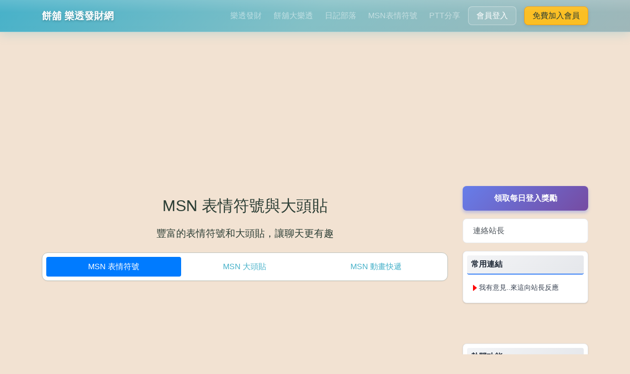

--- FILE ---
content_type: text/html; charset=utf-8
request_url: https://cake.idv.tw/messager.php?a=emotion&c_id=252
body_size: 13290
content:
<!doctype html>
<html lang="zh-Hant-TW">

<head>
  <meta charset="UTF-8">
  <title>統一布丁-MSN表情符號-餅舖</title>
  <meta name="viewport" content="width=device-width, initial-scale=1, maximum-scale=1">
  <meta name="google-site-verification" content="NfCXb-K46Z6pEV61Wa-mCSYm5eaH0xJF6_knXEkNKxw" />
  <meta name="keywords" content="餅舖,PTT,八卦,即時開獎,歷史開獎,六合彩,威力彩,大樂透,今彩539,三星彩,四星彩,MSN表情符號,部落格,星座,命理,心理測驗" />
  <meta name="description" content="餅舖提供天天樂,六合彩,大樂透,今彩539最新的開獎號碼,各期歷史開獎統計數據,同步每期官網最新數據,追號分析,遺漏號就是要幫您輕鬆發大財!" />
  <link rel="canonical" href="https://www.cake.idv.tw/messager.php?a=emotion&c_id=252" />

  <meta property="article:tag" content="餅舖優惠" />
  <meta property="article:tag" content="www.cake.idv.tw" />
  <meta name="subject" content="餅舖提供天天樂,六合彩,大樂透,今彩539最新的開獎號碼,各期歷史開獎統計數據,同步每期官網最新數據,追號分析,遺漏號就是要幫您輕鬆發大財!" />
  <meta itemprop="name" content="餅舖" />
  <meta itemprop="description" content="餅舖提供天天樂,六合彩,大樂透,今彩539最新的開獎號碼,各期歷史開獎統計數據,同步每期官網最新數據,追號分析,遺漏號就是要幫您輕鬆發大財!" />
  <meta itemprop="image" content="/images/logo.gif" />
  <meta property="og:title" content="餅舖">
  <meta property="og:description" content="餅舖">
  <meta property="og:site_name" content="餅舖">
  <meta property="og:url" content="https://www.cake.idv.tw/messager.php?a=emotion&c_id=252">
  <meta property="og:type" content="website">
  <meta property="og:image" content="/images/logo.gif">
  <meta property="og:locale" content="zh_TW">
        
  <!-- Twitter Card Tags -->
  <meta name="twitter:card" content="summary_large_image">
  <meta name="twitter:title" content="餅舖">
  <meta name="twitter:description" content="餅舖">
  <meta name="twitter:image" content="https://www.cake.idv.tw/images/logo.gif">
  
  <!-- 結構化資料標記 (JSON-LD) -->
    
  <link rel="shortcut icon" href="/tpl/cake/assets/img/favicon.ico" type="image/x-icon">
  <link rel="stylesheet" href="https://cdnjs.cloudflare.com/ajax/libs/bootstrap/4.6.2/css/bootstrap.min.css" integrity="sha512-rt/SrQ4UNIaGfDyEXZtNcyWvQeOq0QLygHluFQcSjaGB04IxWhal71tKuzP6K8eYXYB6vJV4pHkXcmFGGQ1/0w==" crossorigin="anonymous" referrerpolicy="no-referrer" />
  <link rel="stylesheet" href="/tpl/cake/assets/css/main.min.css?_e72eb37" type="text/css">

  <!-- HTML5 Shim and Respond.js IE8 support of HTML5 elements and media queries -->
  <!-- WARNING: Respond.js doesn't work if you view the page via file:// -->
  <!--[if lt IE 9]>
      <script src="https://oss.maxcdn.com/libs/html5shiv/3.7.0/html5shiv.js"></script>
      <script src="https://oss.maxcdn.com/libs/respond.js/1.4.2/respond.min.js"></script>
  <![endif]-->
  <script src="https://analytics.ahrefs.com/analytics.js" data-key="vcdd5XN5wLDEmFxrqyVFQg" async></script>
  <!-- Google Tag Manager -->
  <script>(function(w,d,s,l,i){w[l]=w[l]||[];w[l].push({'gtm.start':
    new Date().getTime(),event:'gtm.js'});var f=d.getElementsByTagName(s)[0],
    j=d.createElement(s),dl=l!='dataLayer'?'&l='+l:'';j.async=true;j.src=
    'https://www.googletagmanager.com/gtm.js?id='+i+dl;f.parentNode.insertBefore(j,f);
    })(window,document,'script','dataLayer','GTM-WN7JT3T');</script>
  <!-- End Google Tag Manager -->
</head>

<body>
  <!-- Google Tag Manager (noscript) -->
  <noscript><iframe src="https://www.googletagmanager.com/ns.html?id=GTM-WN7JT3T" height="0" width="0" style="display:none;visibility:hidden"></iframe></noscript>
  <!-- End Google Tag Manager (noscript) -->
  <div id="fb-root"></div>
  <nav class="navbar navbar-expand-md navbar-dark sticky-top">
    <div class="container">
      <a class="navbar-brand" href="/">餅舖 樂透發財網</a>
      <button class="navbar-toggler" type="button" data-toggle="collapse" data-target="#navbarNav"
        aria-controls="navbarNav" aria-expanded="false" aria-label="Toggle navigation">
        <span class="navbar-toggler-icon"></span>
      </button>
      <div class="collapse navbar-collapse" id="navbarNav">
        <ul class="navbar-nav ml-auto">
          <li class="nav-item">
            <a class="nav-link" href="/lottery">樂透發財</a>
          </li>
          <li class="nav-item">
            <a class="nav-link" href="/lotto">餅舖大樂透</a>
          </li>
          <li class="nav-item">
            <a class="nav-link" href="/diary.php">日記部落</a>
          </li>
          <li class="nav-item">
            <a class="nav-link" href="/messager.php">MSN表情符號</a>
          </li>
          <li class="nav-item">
            <a class="nav-link" href="/ptt">PTT分享</a>
          </li>
                    <li class="nav-item">
            <a class="btn btn-outline-light mr-2" href="/login">會員登入</a>
          </li>
          <li class="nav-item">
            <a class="btn btn-warning" href="/signup">免費加入會員</a>
          </li>
                  </ul>
      </div>
    </div>
  </nav>
  <div class="container-fluid" style="margin-top: 98px;">
    <div class="container">
            <div class="text-center">
        <script async src="https://pagead2.googlesyndication.com/pagead/js/adsbygoogle.js?client=ca-pub-1274919031076144" crossorigin="anonymous"></script>
        <!-- CS_Index_Header -->
        <ins class="adsbygoogle" style="display:block" data-ad-client="ca-pub-1274919031076144" data-ad-slot="1336102373" data-ad-format="auto" data-full-width-responsive="true"></ins>
        <script>
          (adsbygoogle = window.adsbygoogle || []).push({});
        </script>
      </div>
      
<div class="row">
  <div class="col-xs-12 col-md-9">
    <!-- MSN 頁面標題 -->
    <div class="msn-page-header text-center mb-4">
      <h1><i class="fas fa-smile"></i> MSN 表情符號與大頭貼</h1>
      <p class="lead">豐富的表情符號和大頭貼，讓聊天更有趣</p>
    </div>

    <!-- MSN 導航選單 -->
    <div class="msn-nav-menu mb-4">
      <div class="card">
        <div class="card-body p-2">
          <div class="nav nav-pills nav-fill" role="tablist">
            <a class="nav-link active" href="/messager.php?a=emotion">
              <i class="fas fa-laugh"></i>
              <span class="d-none d-sm-inline">MSN 表情符號</span>
              <span class="d-sm-none">表情</span>
            </a>
            <a class="nav-link " href="/messager.php?a=displaypictures">
              <i class="fas fa-user-circle"></i>
              <span class="d-none d-sm-inline">MSN 大頭貼</span>
              <span class="d-sm-none">大頭貼</span>
            </a>
            <a class="nav-link" href="/messager.php?a=winks">
              <i class="fas fa-video"></i>
              <span class="d-none d-sm-inline">MSN 動畫快遞</span>
              <span class="d-sm-none">動畫</span>
            </a>
          </div>
        </div>
      </div>
    </div>

    <!-- 廣告區域 -->
        <div class="text-center mb-4">
      <script async src="https://pagead2.googlesyndication.com/pagead/js/adsbygoogle.js?client=ca-pub-1274919031076144" crossorigin="anonymous"></script>
      <ins class="adsbygoogle" style="display:block" data-ad-client="ca-pub-1274919031076144" data-ad-slot="5352624870" data-ad-format="auto" data-full-width-responsive="true"></ins>
      <script>
        (adsbygoogle = window.adsbygoogle || []).push({});
      </script>
    </div>
    
        <!-- 熱門表情符號區域 -->
        <div class="hot-emotions-section mb-4">
      <div class="card">
        <div class="card-header bg-primary text-white">
          <h5 class="mb-0"><i class="fas fa-fire"></i> 熱門表情符號</h5>
        </div>
        <div class="card-body">
          <div class="emotion-grid">
                        <div class="emotion-item" data-toggle="tooltip" title="下載次數: 377">
              <a href="/download/msn/e/95456" class="emotion-link">
                <img src="https://img.cake.idv.tw/msn/em/00/95/4/CakeEmotion_0095456.gif" alt="表情符號" class="emotion-img" loading="lazy" />
                <div class="emotion-overlay">
                  <i class="fas fa-download"></i>
                </div>
              </a>
            </div>
                        <div class="emotion-item" data-toggle="tooltip" title="下載次數: 357">
              <a href="/download/msn/e/95578" class="emotion-link">
                <img src="https://img.cake.idv.tw/msn/em/00/95/5/CakeEmotion_0095578.gif" alt="表情符號" class="emotion-img" loading="lazy" />
                <div class="emotion-overlay">
                  <i class="fas fa-download"></i>
                </div>
              </a>
            </div>
                        <div class="emotion-item" data-toggle="tooltip" title="下載次數: 402">
              <a href="/download/msn/e/95699" class="emotion-link">
                <img src="https://img.cake.idv.tw/msn/em/00/95/6/CakeEmotion_0095699.gif" alt="表情符號" class="emotion-img" loading="lazy" />
                <div class="emotion-overlay">
                  <i class="fas fa-download"></i>
                </div>
              </a>
            </div>
                        <div class="emotion-item" data-toggle="tooltip" title="下載次數: 340">
              <a href="/download/msn/e/95457" class="emotion-link">
                <img src="https://img.cake.idv.tw/msn/em/00/95/4/CakeEmotion_0095457.gif" alt="表情符號" class="emotion-img" loading="lazy" />
                <div class="emotion-overlay">
                  <i class="fas fa-download"></i>
                </div>
              </a>
            </div>
                        <div class="emotion-item" data-toggle="tooltip" title="下載次數: 327">
              <a href="/download/msn/e/95458" class="emotion-link">
                <img src="https://img.cake.idv.tw/msn/em/00/95/4/CakeEmotion_0095458.gif" alt="表情符號" class="emotion-img" loading="lazy" />
                <div class="emotion-overlay">
                  <i class="fas fa-download"></i>
                </div>
              </a>
            </div>
                        <div class="emotion-item" data-toggle="tooltip" title="下載次數: 324">
              <a href="/download/msn/e/95579" class="emotion-link">
                <img src="https://img.cake.idv.tw/msn/em/00/95/5/CakeEmotion_0095579.gif" alt="表情符號" class="emotion-img" loading="lazy" />
                <div class="emotion-overlay">
                  <i class="fas fa-download"></i>
                </div>
              </a>
            </div>
                        <div class="emotion-item" data-toggle="tooltip" title="下載次數: 4399">
              <a href="/download/msn/e/95922" class="emotion-link">
                <img src="https://img.cake.idv.tw/msn/em/00/95/9/CakeEmotion_0095922.gif" alt="表情符號" class="emotion-img" loading="lazy" />
                <div class="emotion-overlay">
                  <i class="fas fa-download"></i>
                </div>
              </a>
            </div>
                        <div class="emotion-item" data-toggle="tooltip" title="下載次數: 325">
              <a href="/download/msn/e/95451" class="emotion-link">
                <img src="https://img.cake.idv.tw/msn/em/00/95/4/CakeEmotion_0095451.gif" alt="表情符號" class="emotion-img" loading="lazy" />
                <div class="emotion-overlay">
                  <i class="fas fa-download"></i>
                </div>
              </a>
            </div>
                        <div class="emotion-item" data-toggle="tooltip" title="下載次數: 400">
              <a href="/download/msn/e/95693" class="emotion-link">
                <img src="https://img.cake.idv.tw/msn/em/00/95/6/CakeEmotion_0095693.gif" alt="表情符號" class="emotion-img" loading="lazy" />
                <div class="emotion-overlay">
                  <i class="fas fa-download"></i>
                </div>
              </a>
            </div>
                        <div class="emotion-item" data-toggle="tooltip" title="下載次數: 325">
              <a href="/download/msn/e/95451" class="emotion-link">
                <img src="https://img.cake.idv.tw/msn/em/00/95/4/CakeEmotion_0095451.gif" alt="表情符號" class="emotion-img" loading="lazy" />
                <div class="emotion-overlay">
                  <i class="fas fa-download"></i>
                </div>
              </a>
            </div>
                        <div class="emotion-item" data-toggle="tooltip" title="下載次數: 369">
              <a href="/download/msn/e/95572" class="emotion-link">
                <img src="https://img.cake.idv.tw/msn/em/00/95/5/CakeEmotion_0095572.gif" alt="表情符號" class="emotion-img" loading="lazy" />
                <div class="emotion-overlay">
                  <i class="fas fa-download"></i>
                </div>
              </a>
            </div>
                        <div class="emotion-item" data-toggle="tooltip" title="下載次數: 315">
              <a href="/download/msn/e/95694" class="emotion-link">
                <img src="https://img.cake.idv.tw/msn/em/00/95/6/CakeEmotion_0095694.gif" alt="表情符號" class="emotion-img" loading="lazy" />
                <div class="emotion-overlay">
                  <i class="fas fa-download"></i>
                </div>
              </a>
            </div>
                      </div>
        </div>
      </div>
    </div>
    
    <!-- 最新表情符號區域 -->
        <div class="new-emotions-section mb-4">
      <div class="card">
        <div class="card-header bg-success text-white">
          <h5 class="mb-0"><i class="fas fa-star"></i> 最新上傳表情符號</h5>
        </div>
        <div class="card-body">
          <div class="emotion-grid">
                        <div class="emotion-item" data-toggle="tooltip" title="下載次數: 3907">
              <a href="/download/msn/e/95931" class="emotion-link">
                <img src="https://img.cake.idv.tw/msn/em/00/95/9/CakeEmotion_0095931.gif" alt="表情符號" class="emotion-img" loading="lazy" />
                <div class="emotion-overlay">
                  <i class="fas fa-download"></i>
                </div>
              </a>
            </div>
                        <div class="emotion-item" data-toggle="tooltip" title="下載次數: 3942">
              <a href="/download/msn/e/95930" class="emotion-link">
                <img src="https://img.cake.idv.tw/msn/em/00/95/9/CakeEmotion_0095930.gif" alt="表情符號" class="emotion-img" loading="lazy" />
                <div class="emotion-overlay">
                  <i class="fas fa-download"></i>
                </div>
              </a>
            </div>
                        <div class="emotion-item" data-toggle="tooltip" title="下載次數: 3814">
              <a href="/download/msn/e/95929" class="emotion-link">
                <img src="https://img.cake.idv.tw/msn/em/00/95/9/CakeEmotion_0095929.gif" alt="表情符號" class="emotion-img" loading="lazy" />
                <div class="emotion-overlay">
                  <i class="fas fa-download"></i>
                </div>
              </a>
            </div>
                        <div class="emotion-item" data-toggle="tooltip" title="下載次數: 4068">
              <a href="/download/msn/e/95928" class="emotion-link">
                <img src="https://img.cake.idv.tw/msn/em/00/95/9/CakeEmotion_0095928.gif" alt="表情符號" class="emotion-img" loading="lazy" />
                <div class="emotion-overlay">
                  <i class="fas fa-download"></i>
                </div>
              </a>
            </div>
                        <div class="emotion-item" data-toggle="tooltip" title="下載次數: 4084">
              <a href="/download/msn/e/95927" class="emotion-link">
                <img src="https://img.cake.idv.tw/msn/em/00/95/9/CakeEmotion_0095927.gif" alt="表情符號" class="emotion-img" loading="lazy" />
                <div class="emotion-overlay">
                  <i class="fas fa-download"></i>
                </div>
              </a>
            </div>
                        <div class="emotion-item" data-toggle="tooltip" title="下載次數: 4007">
              <a href="/download/msn/e/95926" class="emotion-link">
                <img src="https://img.cake.idv.tw/msn/em/00/95/9/CakeEmotion_0095926.gif" alt="表情符號" class="emotion-img" loading="lazy" />
                <div class="emotion-overlay">
                  <i class="fas fa-download"></i>
                </div>
              </a>
            </div>
                        <div class="emotion-item" data-toggle="tooltip" title="下載次數: 4873">
              <a href="/download/msn/e/95925" class="emotion-link">
                <img src="https://img.cake.idv.tw/msn/em/00/95/9/CakeEmotion_0095925.gif" alt="表情符號" class="emotion-img" loading="lazy" />
                <div class="emotion-overlay">
                  <i class="fas fa-download"></i>
                </div>
              </a>
            </div>
                        <div class="emotion-item" data-toggle="tooltip" title="下載次數: 4448">
              <a href="/download/msn/e/95924" class="emotion-link">
                <img src="https://img.cake.idv.tw/msn/em/00/95/9/CakeEmotion_0095924.gif" alt="表情符號" class="emotion-img" loading="lazy" />
                <div class="emotion-overlay">
                  <i class="fas fa-download"></i>
                </div>
              </a>
            </div>
                        <div class="emotion-item" data-toggle="tooltip" title="下載次數: 4625">
              <a href="/download/msn/e/95923" class="emotion-link">
                <img src="https://img.cake.idv.tw/msn/em/00/95/9/CakeEmotion_0095923.gif" alt="表情符號" class="emotion-img" loading="lazy" />
                <div class="emotion-overlay">
                  <i class="fas fa-download"></i>
                </div>
              </a>
            </div>
                        <div class="emotion-item" data-toggle="tooltip" title="下載次數: 4399">
              <a href="/download/msn/e/95922" class="emotion-link">
                <img src="https://img.cake.idv.tw/msn/em/00/95/9/CakeEmotion_0095922.gif" alt="表情符號" class="emotion-img" loading="lazy" />
                <div class="emotion-overlay">
                  <i class="fas fa-download"></i>
                </div>
              </a>
            </div>
                        <div class="emotion-item" data-toggle="tooltip" title="下載次數: 4367">
              <a href="/download/msn/e/95921" class="emotion-link">
                <img src="https://img.cake.idv.tw/msn/em/00/95/9/CakeEmotion_0095921.gif" alt="表情符號" class="emotion-img" loading="lazy" />
                <div class="emotion-overlay">
                  <i class="fas fa-download"></i>
                </div>
              </a>
            </div>
                        <div class="emotion-item" data-toggle="tooltip" title="下載次數: 4365">
              <a href="/download/msn/e/95920" class="emotion-link">
                <img src="https://img.cake.idv.tw/msn/em/00/95/9/CakeEmotion_0095920.gif" alt="表情符號" class="emotion-img" loading="lazy" />
                <div class="emotion-overlay">
                  <i class="fas fa-download"></i>
                </div>
              </a>
            </div>
                      </div>
        </div>
      </div>
    </div>
    
    <div class="row">
      <!-- 左側分類選單 -->
      <div class="col-md-4 mb-4">
        <div class="card category-sidebar">
          <div class="card-header bg-info text-white">
            <h6 class="mb-0"><i class="fas fa-list"></i> 表情符號分類</h6>
          </div>
          <div class="card-body p-0">
            <div class="list-group list-group-flush">
              <a href="/messager.php?a=emotion" class="list-group-item list-group-item-action ">
                <i class="fas fa-globe"></i> 全部表情符號
              </a>
                            <div class="category-group">
                <div class="list-group-item category-header">
                  <i class="fas fa-folder"></i> 特有主題
                </div>
                                <a href="/messager.php?a=emotion&c_id=238" 
                   class="list-group-item list-group-item-action sub-category " 
                   title="[雄獅]奶油獅">
                  <i class="fas fa-angle-right"></i> [雄獅]奶油獅
                  <span class="badge badge-secondary badge-pill float-right">10</span>
                </a>
                                <a href="/messager.php?a=emotion&c_id=248" 
                   class="list-group-item list-group-item-action sub-category " 
                   title="無敵珊寶妹">
                  <i class="fas fa-angle-right"></i> 無敵珊寶妹
                  <span class="badge badge-secondary badge-pill float-right">8</span>
                </a>
                                <a href="/messager.php?a=emotion&c_id=247" 
                   class="list-group-item list-group-item-action sub-category " 
                   title="張君雅小妹妹">
                  <i class="fas fa-angle-right"></i> 張君雅小妹妹
                  <span class="badge badge-secondary badge-pill float-right">32</span>
                </a>
                                <a href="/messager.php?a=emotion&c_id=79" 
                   class="list-group-item list-group-item-action sub-category " 
                   title="[7-11] 草莓季">
                  <i class="fas fa-angle-right"></i> [7-11] 草莓季
                  <span class="badge badge-secondary badge-pill float-right">19</span>
                </a>
                                <a href="/messager.php?a=emotion&c_id=74" 
                   class="list-group-item list-group-item-action sub-category " 
                   title="[曼秀雷敦] 水果表情">
                  <i class="fas fa-angle-right"></i> [曼秀雷敦] 水果表情
                  <span class="badge badge-secondary badge-pill float-right">12</span>
                </a>
                                <a href="/messager.php?a=emotion&c_id=9" 
                   class="list-group-item list-group-item-action sub-category " 
                   title="[全家] 好神公仔">
                  <i class="fas fa-angle-right"></i> [全家] 好神公仔
                  <span class="badge badge-secondary badge-pill float-right">16</span>
                </a>
                                <a href="/messager.php?a=emotion&c_id=237" 
                   class="list-group-item list-group-item-action sub-category " 
                   title="[全家]全民打棒球">
                  <i class="fas fa-angle-right"></i> [全家]全民打棒球
                  <span class="badge badge-secondary badge-pill float-right">16</span>
                </a>
                                <a href="/messager.php?a=emotion&c_id=242" 
                   class="list-group-item list-group-item-action sub-category " 
                   title="[全家] 好神2">
                  <i class="fas fa-angle-right"></i> [全家] 好神2
                  <span class="badge badge-secondary badge-pill float-right">8</span>
                </a>
                                <a href="/messager.php?a=emotion&c_id=244" 
                   class="list-group-item list-group-item-action sub-category " 
                   title="[104]找小美">
                  <i class="fas fa-angle-right"></i> [104]找小美
                  <span class="badge badge-secondary badge-pill float-right">17</span>
                </a>
                                <a href="/messager.php?a=emotion&c_id=245" 
                   class="list-group-item list-group-item-action sub-category " 
                   title="藍藍路">
                  <i class="fas fa-angle-right"></i> 藍藍路
                  <span class="badge badge-secondary badge-pill float-right">1</span>
                </a>
                                <a href="/messager.php?a=emotion&c_id=254" 
                   class="list-group-item list-group-item-action sub-category " 
                   title="梅問題">
                  <i class="fas fa-angle-right"></i> 梅問題
                  <span class="badge badge-secondary badge-pill float-right">13</span>
                </a>
                                <a href="/messager.php?a=emotion&c_id=256" 
                   class="list-group-item list-group-item-action sub-category " 
                   title="e管家">
                  <i class="fas fa-angle-right"></i> e管家
                  <span class="badge badge-secondary badge-pill float-right">18</span>
                </a>
                                <a href="/messager.php?a=emotion&c_id=257" 
                   class="list-group-item list-group-item-action sub-category " 
                   title="挖ㄟ媽祖">
                  <i class="fas fa-angle-right"></i> 挖ㄟ媽祖
                  <span class="badge badge-secondary badge-pill float-right">80</span>
                </a>
                                <a href="/messager.php?a=emotion&c_id=264" 
                   class="list-group-item list-group-item-action sub-category " 
                   title="鬼馬香蕉頭">
                  <i class="fas fa-angle-right"></i> 鬼馬香蕉頭
                  <span class="badge badge-secondary badge-pill float-right">79</span>
                </a>
                                <a href="/messager.php?a=emotion&c_id=266" 
                   class="list-group-item list-group-item-action sub-category " 
                   title="小獅子賴賴">
                  <i class="fas fa-angle-right"></i> 小獅子賴賴
                  <span class="badge badge-secondary badge-pill float-right">15</span>
                </a>
                                <a href="/messager.php?a=emotion&c_id=269" 
                   class="list-group-item list-group-item-action sub-category " 
                   title="樂天小熊">
                  <i class="fas fa-angle-right"></i> 樂天小熊
                  <span class="badge badge-secondary badge-pill float-right">29</span>
                </a>
                                <a href="/messager.php?a=emotion&c_id=270" 
                   class="list-group-item list-group-item-action sub-category " 
                   title="OPEN將">
                  <i class="fas fa-angle-right"></i> OPEN將
                  <span class="badge badge-secondary badge-pill float-right">30</span>
                </a>
                                <a href="/messager.php?a=emotion&c_id=284" 
                   class="list-group-item list-group-item-action sub-category " 
                   title="小兒利撒爾">
                  <i class="fas fa-angle-right"></i> 小兒利撒爾
                  <span class="badge badge-secondary badge-pill float-right">12</span>
                </a>
                              </div>
                            <div class="category-group">
                <div class="list-group-item category-header">
                  <i class="fas fa-folder"></i> 個人創作
                </div>
                                <a href="/messager.php?a=emotion&c_id=10" 
                   class="list-group-item list-group-item-action sub-category " 
                   title="彎彎">
                  <i class="fas fa-angle-right"></i> 彎彎
                  <span class="badge badge-secondary badge-pill float-right">59</span>
                </a>
                                <a href="/messager.php?a=emotion&c_id=11" 
                   class="list-group-item list-group-item-action sub-category " 
                   title="洋蔥頭">
                  <i class="fas fa-angle-right"></i> 洋蔥頭
                  <span class="badge badge-secondary badge-pill float-right">184</span>
                </a>
                                <a href="/messager.php?a=emotion&c_id=14" 
                   class="list-group-item list-group-item-action sub-category " 
                   title="兔斯基">
                  <i class="fas fa-angle-right"></i> 兔斯基
                  <span class="badge badge-secondary badge-pill float-right">109</span>
                </a>
                                <a href="/messager.php?a=emotion&c_id=13" 
                   class="list-group-item list-group-item-action sub-category " 
                   title="悠嘻猴">
                  <i class="fas fa-angle-right"></i> 悠嘻猴
                  <span class="badge badge-secondary badge-pill float-right">267</span>
                </a>
                                <a href="/messager.php?a=emotion&c_id=12" 
                   class="list-group-item list-group-item-action sub-category " 
                   title="米滷蛋">
                  <i class="fas fa-angle-right"></i> 米滷蛋
                  <span class="badge badge-secondary badge-pill float-right">181</span>
                </a>
                                <a href="/messager.php?a=emotion&c_id=249" 
                   class="list-group-item list-group-item-action sub-category " 
                   title="土豆幫">
                  <i class="fas fa-angle-right"></i> 土豆幫
                  <span class="badge badge-secondary badge-pill float-right">95</span>
                </a>
                                <a href="/messager.php?a=emotion&c_id=15" 
                   class="list-group-item list-group-item-action sub-category " 
                   title="翔龍,TACKEY">
                  <i class="fas fa-angle-right"></i> 翔龍,TACKEY
                  <span class="badge badge-secondary badge-pill float-right">54</span>
                </a>
                                <a href="/messager.php?a=emotion&c_id=16" 
                   class="list-group-item list-group-item-action sub-category " 
                   title="熊寶">
                  <i class="fas fa-angle-right"></i> 熊寶
                  <span class="badge badge-secondary badge-pill float-right">21</span>
                </a>
                                <a href="/messager.php?a=emotion&c_id=17" 
                   class="list-group-item list-group-item-action sub-category " 
                   title="輔大猴">
                  <i class="fas fa-angle-right"></i> 輔大猴
                  <span class="badge badge-secondary badge-pill float-right">24</span>
                </a>
                                <a href="/messager.php?a=emotion&c_id=18" 
                   class="list-group-item list-group-item-action sub-category " 
                   title="茄子醬">
                  <i class="fas fa-angle-right"></i> 茄子醬
                  <span class="badge badge-secondary badge-pill float-right">13</span>
                </a>
                                <a href="/messager.php?a=emotion&c_id=19" 
                   class="list-group-item list-group-item-action sub-category " 
                   title="小波">
                  <i class="fas fa-angle-right"></i> 小波
                  <span class="badge badge-secondary badge-pill float-right">74</span>
                </a>
                                <a href="/messager.php?a=emotion&c_id=212" 
                   class="list-group-item list-group-item-action sub-category " 
                   title="ㄚ忠(ING)">
                  <i class="fas fa-angle-right"></i> ㄚ忠(ING)
                  <span class="badge badge-secondary badge-pill float-right">7</span>
                </a>
                                <a href="/messager.php?a=emotion&c_id=215" 
                   class="list-group-item list-group-item-action sub-category " 
                   title="SANA">
                  <i class="fas fa-angle-right"></i> SANA
                  <span class="badge badge-secondary badge-pill float-right">21</span>
                </a>
                                <a href="/messager.php?a=emotion&c_id=219" 
                   class="list-group-item list-group-item-action sub-category " 
                   title="屎蓋">
                  <i class="fas fa-angle-right"></i> 屎蓋
                  <span class="badge badge-secondary badge-pill float-right">10</span>
                </a>
                                <a href="/messager.php?a=emotion&c_id=222" 
                   class="list-group-item list-group-item-action sub-category " 
                   title="戰鬥毛">
                  <i class="fas fa-angle-right"></i> 戰鬥毛
                  <span class="badge badge-secondary badge-pill float-right">53</span>
                </a>
                                <a href="/messager.php?a=emotion&c_id=227" 
                   class="list-group-item list-group-item-action sub-category " 
                   title="他踢">
                  <i class="fas fa-angle-right"></i> 他踢
                  <span class="badge badge-secondary badge-pill float-right">67</span>
                </a>
                                <a href="/messager.php?a=emotion&c_id=228" 
                   class="list-group-item list-group-item-action sub-category " 
                   title="君月">
                  <i class="fas fa-angle-right"></i> 君月
                  <span class="badge badge-secondary badge-pill float-right">33</span>
                </a>
                                <a href="/messager.php?a=emotion&c_id=229" 
                   class="list-group-item list-group-item-action sub-category " 
                   title="檬檬">
                  <i class="fas fa-angle-right"></i> 檬檬
                  <span class="badge badge-secondary badge-pill float-right">7</span>
                </a>
                                <a href="/messager.php?a=emotion&c_id=230" 
                   class="list-group-item list-group-item-action sub-category " 
                   title="牛角娃娃">
                  <i class="fas fa-angle-right"></i> 牛角娃娃
                  <span class="badge badge-secondary badge-pill float-right">8</span>
                </a>
                                <a href="/messager.php?a=emotion&c_id=231" 
                   class="list-group-item list-group-item-action sub-category " 
                   title="迷你窩">
                  <i class="fas fa-angle-right"></i> 迷你窩
                  <span class="badge badge-secondary badge-pill float-right">22</span>
                </a>
                                <a href="/messager.php?a=emotion&c_id=232" 
                   class="list-group-item list-group-item-action sub-category " 
                   title="Lamji">
                  <i class="fas fa-angle-right"></i> Lamji
                  <span class="badge badge-secondary badge-pill float-right">65</span>
                </a>
                                <a href="/messager.php?a=emotion&c_id=243" 
                   class="list-group-item list-group-item-action sub-category " 
                   title="貝須犬">
                  <i class="fas fa-angle-right"></i> 貝須犬
                  <span class="badge badge-secondary badge-pill float-right">25</span>
                </a>
                                <a href="/messager.php?a=emotion&c_id=250" 
                   class="list-group-item list-group-item-action sub-category " 
                   title="宅貓黑黑">
                  <i class="fas fa-angle-right"></i> 宅貓黑黑
                  <span class="badge badge-secondary badge-pill float-right">206</span>
                </a>
                                <a href="/messager.php?a=emotion&c_id=255" 
                   class="list-group-item list-group-item-action sub-category " 
                   title="柑仔">
                  <i class="fas fa-angle-right"></i> 柑仔
                  <span class="badge badge-secondary badge-pill float-right">163</span>
                </a>
                                <a href="/messager.php?a=emotion&c_id=267" 
                   class="list-group-item list-group-item-action sub-category " 
                   title="好人">
                  <i class="fas fa-angle-right"></i> 好人
                  <span class="badge badge-secondary badge-pill float-right">183</span>
                </a>
                                <a href="/messager.php?a=emotion&c_id=268" 
                   class="list-group-item list-group-item-action sub-category " 
                   title="四小折">
                  <i class="fas fa-angle-right"></i> 四小折
                  <span class="badge badge-secondary badge-pill float-right">179</span>
                </a>
                                <a href="/messager.php?a=emotion&c_id=272" 
                   class="list-group-item list-group-item-action sub-category " 
                   title="海豚男">
                  <i class="fas fa-angle-right"></i> 海豚男
                  <span class="badge badge-secondary badge-pill float-right">27</span>
                </a>
                                <a href="/messager.php?a=emotion&c_id=273" 
                   class="list-group-item list-group-item-action sub-category " 
                   title="爆炸熊">
                  <i class="fas fa-angle-right"></i> 爆炸熊
                  <span class="badge badge-secondary badge-pill float-right">58</span>
                </a>
                                <a href="/messager.php?a=emotion&c_id=275" 
                   class="list-group-item list-group-item-action sub-category " 
                   title="猴子壞壞">
                  <i class="fas fa-angle-right"></i> 猴子壞壞
                  <span class="badge badge-secondary badge-pill float-right">133</span>
                </a>
                                <a href="/messager.php?a=emotion&c_id=283" 
                   class="list-group-item list-group-item-action sub-category " 
                   title="大心妹">
                  <i class="fas fa-angle-right"></i> 大心妹
                  <span class="badge badge-secondary badge-pill float-right">12</span>
                </a>
                                <a href="/messager.php?a=emotion&c_id=285" 
                   class="list-group-item list-group-item-action sub-category " 
                   title="飯團男爵">
                  <i class="fas fa-angle-right"></i> 飯團男爵
                  <span class="badge badge-secondary badge-pill float-right">20</span>
                </a>
                                <a href="/messager.php?a=emotion&c_id=286" 
                   class="list-group-item list-group-item-action sub-category " 
                   title="馬克">
                  <i class="fas fa-angle-right"></i> 馬克
                  <span class="badge badge-secondary badge-pill float-right">33</span>
                </a>
                                <a href="/messager.php?a=emotion&c_id=287" 
                   class="list-group-item list-group-item-action sub-category " 
                   title="禿頭怪杯杯">
                  <i class="fas fa-angle-right"></i> 禿頭怪杯杯
                  <span class="badge badge-secondary badge-pill float-right">107</span>
                </a>
                                <a href="/messager.php?a=emotion&c_id=288" 
                   class="list-group-item list-group-item-action sub-category " 
                   title="QMO">
                  <i class="fas fa-angle-right"></i> QMO
                  <span class="badge badge-secondary badge-pill float-right">50</span>
                </a>
                              </div>
                            <div class="category-group">
                <div class="list-group-item category-header">
                  <i class="fas fa-folder"></i> 卡通動漫
                </div>
                                <a href="/messager.php?a=emotion&c_id=20" 
                   class="list-group-item list-group-item-action sub-category " 
                   title="哆啦A夢">
                  <i class="fas fa-angle-right"></i> 哆啦A夢
                  <span class="badge badge-secondary badge-pill float-right">86</span>
                </a>
                                <a href="/messager.php?a=emotion&c_id=24" 
                   class="list-group-item list-group-item-action sub-category " 
                   title="海賊王,航海王">
                  <i class="fas fa-angle-right"></i> 海賊王,航海王
                  <span class="badge badge-secondary badge-pill float-right">60</span>
                </a>
                                <a href="/messager.php?a=emotion&c_id=82" 
                   class="list-group-item list-group-item-action sub-category " 
                   title="蠟筆小新(小)">
                  <i class="fas fa-angle-right"></i> 蠟筆小新(小)
                  <span class="badge badge-secondary badge-pill float-right">32</span>
                </a>
                                <a href="/messager.php?a=emotion&c_id=83" 
                   class="list-group-item list-group-item-action sub-category " 
                   title="蠟筆小新(大)">
                  <i class="fas fa-angle-right"></i> 蠟筆小新(大)
                  <span class="badge badge-secondary badge-pill float-right">21</span>
                </a>
                                <a href="/messager.php?a=emotion&c_id=142" 
                   class="list-group-item list-group-item-action sub-category " 
                   title="加菲貓">
                  <i class="fas fa-angle-right"></i> 加菲貓
                  <span class="badge badge-secondary badge-pill float-right">32</span>
                </a>
                                <a href="/messager.php?a=emotion&c_id=143" 
                   class="list-group-item list-group-item-action sub-category " 
                   title="賤狗">
                  <i class="fas fa-angle-right"></i> 賤狗
                  <span class="badge badge-secondary badge-pill float-right">38</span>
                </a>
                                <a href="/messager.php?a=emotion&c_id=145" 
                   class="list-group-item list-group-item-action sub-category " 
                   title="維尼熊">
                  <i class="fas fa-angle-right"></i> 維尼熊
                  <span class="badge badge-secondary badge-pill float-right">44</span>
                </a>
                                <a href="/messager.php?a=emotion&c_id=146" 
                   class="list-group-item list-group-item-action sub-category " 
                   title="跳跳虎Tigger">
                  <i class="fas fa-angle-right"></i> 跳跳虎Tigger
                  <span class="badge badge-secondary badge-pill float-right">18</span>
                </a>
                                <a href="/messager.php?a=emotion&c_id=147" 
                   class="list-group-item list-group-item-action sub-category " 
                   title="小豬Piglet">
                  <i class="fas fa-angle-right"></i> 小豬Piglet
                  <span class="badge badge-secondary badge-pill float-right">21</span>
                </a>
                                <a href="/messager.php?a=emotion&c_id=151" 
                   class="list-group-item list-group-item-action sub-category " 
                   title="迪士尼">
                  <i class="fas fa-angle-right"></i> 迪士尼
                  <span class="badge badge-secondary badge-pill float-right">106</span>
                </a>
                                <a href="/messager.php?a=emotion&c_id=152" 
                   class="list-group-item list-group-item-action sub-category " 
                   title="依唷Eeyore">
                  <i class="fas fa-angle-right"></i> 依唷Eeyore
                  <span class="badge badge-secondary badge-pill float-right">4</span>
                </a>
                                <a href="/messager.php?a=emotion&c_id=173" 
                   class="list-group-item list-group-item-action sub-category " 
                   title="櫻桃小丸子">
                  <i class="fas fa-angle-right"></i> 櫻桃小丸子
                  <span class="badge badge-secondary badge-pill float-right">14</span>
                </a>
                                <a href="/messager.php?a=emotion&c_id=194" 
                   class="list-group-item list-group-item-action sub-category " 
                   title="Qoo">
                  <i class="fas fa-angle-right"></i> Qoo
                  <span class="badge badge-secondary badge-pill float-right">104</span>
                </a>
                                <a href="/messager.php?a=emotion&c_id=197" 
                   class="list-group-item list-group-item-action sub-category " 
                   title="Hunter x Hunter">
                  <i class="fas fa-angle-right"></i> Hunter x Hunter
                  <span class="badge badge-secondary badge-pill float-right">9</span>
                </a>
                                <a href="/messager.php?a=emotion&c_id=220" 
                   class="list-group-item list-group-item-action sub-category " 
                   title="阿貴">
                  <i class="fas fa-angle-right"></i> 阿貴
                  <span class="badge badge-secondary badge-pill float-right">6</span>
                </a>
                                <a href="/messager.php?a=emotion&c_id=226" 
                   class="list-group-item list-group-item-action sub-category " 
                   title="KERORO">
                  <i class="fas fa-angle-right"></i> KERORO
                  <span class="badge badge-secondary badge-pill float-right">29</span>
                </a>
                                <a href="/messager.php?a=emotion&c_id=234" 
                   class="list-group-item list-group-item-action sub-category " 
                   title="神奇寶貝">
                  <i class="fas fa-angle-right"></i> 神奇寶貝
                  <span class="badge badge-secondary badge-pill float-right">84</span>
                </a>
                                <a href="/messager.php?a=emotion&c_id=271" 
                   class="list-group-item list-group-item-action sub-category " 
                   title="海膽君">
                  <i class="fas fa-angle-right"></i> 海膽君
                  <span class="badge badge-secondary badge-pill float-right">71</span>
                </a>
                                <a href="/messager.php?a=emotion&c_id=276" 
                   class="list-group-item list-group-item-action sub-category " 
                   title="PUCCA">
                  <i class="fas fa-angle-right"></i> PUCCA
                  <span class="badge badge-secondary badge-pill float-right">134</span>
                </a>
                                <a href="/messager.php?a=emotion&c_id=277" 
                   class="list-group-item list-group-item-action sub-category " 
                   title="銀魂">
                  <i class="fas fa-angle-right"></i> 銀魂
                  <span class="badge badge-secondary badge-pill float-right">81</span>
                </a>
                                <a href="/messager.php?a=emotion&c_id=278" 
                   class="list-group-item list-group-item-action sub-category " 
                   title="賤兔">
                  <i class="fas fa-angle-right"></i> 賤兔
                  <span class="badge badge-secondary badge-pill float-right">54</span>
                </a>
                                <a href="/messager.php?a=emotion&c_id=119" 
                   class="list-group-item list-group-item-action sub-category " 
                   title="HelloKitty">
                  <i class="fas fa-angle-right"></i> HelloKitty
                  <span class="badge badge-secondary badge-pill float-right">46</span>
                </a>
                                <a href="/messager.php?a=emotion&c_id=279" 
                   class="list-group-item list-group-item-action sub-category " 
                   title="超級瑪莉">
                  <i class="fas fa-angle-right"></i> 超級瑪莉
                  <span class="badge badge-secondary badge-pill float-right">2</span>
                </a>
                                <a href="/messager.php?a=emotion&c_id=280" 
                   class="list-group-item list-group-item-action sub-category " 
                   title="頑皮豹">
                  <i class="fas fa-angle-right"></i> 頑皮豹
                  <span class="badge badge-secondary badge-pill float-right">3</span>
                </a>
                                <a href="/messager.php?a=emotion&c_id=281" 
                   class="list-group-item list-group-item-action sub-category " 
                   title="米老鼠">
                  <i class="fas fa-angle-right"></i> 米老鼠
                  <span class="badge badge-secondary badge-pill float-right">24</span>
                </a>
                              </div>
                            <div class="category-group">
                <div class="list-group-item category-header">
                  <i class="fas fa-folder"></i> 文字套圖
                </div>
                                <a href="/messager.php?a=emotion&c_id=88" 
                   class="list-group-item list-group-item-action sub-category " 
                   title="英文字母(不成套)">
                  <i class="fas fa-angle-right"></i> 英文字母(不成套)
                  <span class="badge badge-secondary badge-pill float-right">56</span>
                </a>
                                <a href="/messager.php?a=emotion&c_id=92" 
                   class="list-group-item list-group-item-action sub-category " 
                   title="數字(不成套)">
                  <i class="fas fa-angle-right"></i> 數字(不成套)
                  <span class="badge badge-secondary badge-pill float-right">8</span>
                </a>
                                <a href="/messager.php?a=emotion&c_id=25" 
                   class="list-group-item list-group-item-action sub-category " 
                   title="紅星星英文字母">
                  <i class="fas fa-angle-right"></i> 紅星星英文字母
                  <span class="badge badge-secondary badge-pill float-right">26</span>
                </a>
                                <a href="/messager.php?a=emotion&c_id=26" 
                   class="list-group-item list-group-item-action sub-category " 
                   title="綠星星英文字母">
                  <i class="fas fa-angle-right"></i> 綠星星英文字母
                  <span class="badge badge-secondary badge-pill float-right">25</span>
                </a>
                                <a href="/messager.php?a=emotion&c_id=27" 
                   class="list-group-item list-group-item-action sub-category " 
                   title="黃星星英文字母">
                  <i class="fas fa-angle-right"></i> 黃星星英文字母
                  <span class="badge badge-secondary badge-pill float-right">39</span>
                </a>
                                <a href="/messager.php?a=emotion&c_id=30" 
                   class="list-group-item list-group-item-action sub-category " 
                   title="數字小豬">
                  <i class="fas fa-angle-right"></i> 數字小豬
                  <span class="badge badge-secondary badge-pill float-right">10</span>
                </a>
                                <a href="/messager.php?a=emotion&c_id=31" 
                   class="list-group-item list-group-item-action sub-category " 
                   title="微笑數字方塊">
                  <i class="fas fa-angle-right"></i> 微笑數字方塊
                  <span class="badge badge-secondary badge-pill float-right">10</span>
                </a>
                                <a href="/messager.php?a=emotion&c_id=33" 
                   class="list-group-item list-group-item-action sub-category " 
                   title="太陽英文字母">
                  <i class="fas fa-angle-right"></i> 太陽英文字母
                  <span class="badge badge-secondary badge-pill float-right">26</span>
                </a>
                                <a href="/messager.php?a=emotion&c_id=35" 
                   class="list-group-item list-group-item-action sub-category " 
                   title="幾米圖文字">
                  <i class="fas fa-angle-right"></i> 幾米圖文字
                  <span class="badge badge-secondary badge-pill float-right">50</span>
                </a>
                                <a href="/messager.php?a=emotion&c_id=41" 
                   class="list-group-item list-group-item-action sub-category " 
                   title="愛心英文字母">
                  <i class="fas fa-angle-right"></i> 愛心英文字母
                  <span class="badge badge-secondary badge-pill float-right">30</span>
                </a>
                                <a href="/messager.php?a=emotion&c_id=45" 
                   class="list-group-item list-group-item-action sub-category " 
                   title="草莓英文字母1">
                  <i class="fas fa-angle-right"></i> 草莓英文字母1
                  <span class="badge badge-secondary badge-pill float-right">25</span>
                </a>
                                <a href="/messager.php?a=emotion&c_id=46" 
                   class="list-group-item list-group-item-action sub-category " 
                   title="草莓英文字母2">
                  <i class="fas fa-angle-right"></i> 草莓英文字母2
                  <span class="badge badge-secondary badge-pill float-right">26</span>
                </a>
                                <a href="/messager.php?a=emotion&c_id=60" 
                   class="list-group-item list-group-item-action sub-category " 
                   title="數字氣球">
                  <i class="fas fa-angle-right"></i> 數字氣球
                  <span class="badge badge-secondary badge-pill float-right">10</span>
                </a>
                                <a href="/messager.php?a=emotion&c_id=80" 
                   class="list-group-item list-group-item-action sub-category " 
                   title="腳丫數字">
                  <i class="fas fa-angle-right"></i> 腳丫數字
                  <span class="badge badge-secondary badge-pill float-right">8</span>
                </a>
                                <a href="/messager.php?a=emotion&c_id=86" 
                   class="list-group-item list-group-item-action sub-category " 
                   title="跳動英文字母">
                  <i class="fas fa-angle-right"></i> 跳動英文字母
                  <span class="badge badge-secondary badge-pill float-right">26</span>
                </a>
                                <a href="/messager.php?a=emotion&c_id=87" 
                   class="list-group-item list-group-item-action sub-category " 
                   title="抖動英文字母">
                  <i class="fas fa-angle-right"></i> 抖動英文字母
                  <span class="badge badge-secondary badge-pill float-right">26</span>
                </a>
                                <a href="/messager.php?a=emotion&c_id=89" 
                   class="list-group-item list-group-item-action sub-category " 
                   title="數字小企鵝">
                  <i class="fas fa-angle-right"></i> 數字小企鵝
                  <span class="badge badge-secondary badge-pill float-right">10</span>
                </a>
                                <a href="/messager.php?a=emotion&c_id=90" 
                   class="list-group-item list-group-item-action sub-category " 
                   title="數字企鵝">
                  <i class="fas fa-angle-right"></i> 數字企鵝
                  <span class="badge badge-secondary badge-pill float-right">10</span>
                </a>
                                <a href="/messager.php?a=emotion&c_id=91" 
                   class="list-group-item list-group-item-action sub-category " 
                   title="舞動數字">
                  <i class="fas fa-angle-right"></i> 舞動數字
                  <span class="badge badge-secondary badge-pill float-right">10</span>
                </a>
                                <a href="/messager.php?a=emotion&c_id=94" 
                   class="list-group-item list-group-item-action sub-category " 
                   title="橘霓紅數字">
                  <i class="fas fa-angle-right"></i> 橘霓紅數字
                  <span class="badge badge-secondary badge-pill float-right">10</span>
                </a>
                                <a href="/messager.php?a=emotion&c_id=95" 
                   class="list-group-item list-group-item-action sub-category " 
                   title="愛心泡泡數字">
                  <i class="fas fa-angle-right"></i> 愛心泡泡數字
                  <span class="badge badge-secondary badge-pill float-right">10</span>
                </a>
                                <a href="/messager.php?a=emotion&c_id=111" 
                   class="list-group-item list-group-item-action sub-category " 
                   title="彩色英文字">
                  <i class="fas fa-angle-right"></i> 彩色英文字
                  <span class="badge badge-secondary badge-pill float-right">26</span>
                </a>
                                <a href="/messager.php?a=emotion&c_id=125" 
                   class="list-group-item list-group-item-action sub-category " 
                   title="哈利波特字體">
                  <i class="fas fa-angle-right"></i> 哈利波特字體
                  <span class="badge badge-secondary badge-pill float-right">39</span>
                </a>
                                <a href="/messager.php?a=emotion&c_id=138" 
                   class="list-group-item list-group-item-action sub-category " 
                   title="兔子數字">
                  <i class="fas fa-angle-right"></i> 兔子數字
                  <span class="badge badge-secondary badge-pill float-right">10</span>
                </a>
                                <a href="/messager.php?a=emotion&c_id=139" 
                   class="list-group-item list-group-item-action sub-category " 
                   title="霓虹數字">
                  <i class="fas fa-angle-right"></i> 霓虹數字
                  <span class="badge badge-secondary badge-pill float-right">10</span>
                </a>
                                <a href="/messager.php?a=emotion&c_id=184" 
                   class="list-group-item list-group-item-action sub-category " 
                   title="閃字(整句)">
                  <i class="fas fa-angle-right"></i> 閃字(整句)
                  <span class="badge badge-secondary badge-pill float-right">91</span>
                </a>
                                <a href="/messager.php?a=emotion&c_id=216" 
                   class="list-group-item list-group-item-action sub-category " 
                   title="謝謝3Q">
                  <i class="fas fa-angle-right"></i> 謝謝3Q
                  <span class="badge badge-secondary badge-pill float-right">28</span>
                </a>
                                <a href="/messager.php?a=emotion&c_id=223" 
                   class="list-group-item list-group-item-action sub-category " 
                   title="閃字(單字)">
                  <i class="fas fa-angle-right"></i> 閃字(單字)
                  <span class="badge badge-secondary badge-pill float-right">11</span>
                </a>
                              </div>
                            <div class="category-group">
                <div class="list-group-item category-header">
                  <i class="fas fa-folder"></i> 特殊節慶
                </div>
                                <a href="/messager.php?a=emotion&c_id=28" 
                   class="list-group-item list-group-item-action sub-category " 
                   title="小綠旺旺年">
                  <i class="fas fa-angle-right"></i> 小綠旺旺年
                  <span class="badge badge-secondary badge-pill float-right">10</span>
                </a>
                                <a href="/messager.php?a=emotion&c_id=29" 
                   class="list-group-item list-group-item-action sub-category " 
                   title="2004紅白湯圓慶元宵">
                  <i class="fas fa-angle-right"></i> 2004紅白湯圓慶元宵
                  <span class="badge badge-secondary badge-pill float-right">11</span>
                </a>
                                <a href="/messager.php?a=emotion&c_id=65" 
                   class="list-group-item list-group-item-action sub-category " 
                   title="群猴賀新春">
                  <i class="fas fa-angle-right"></i> 群猴賀新春
                  <span class="badge badge-secondary badge-pill float-right">11</span>
                </a>
                                <a href="/messager.php?a=emotion&c_id=70" 
                   class="list-group-item list-group-item-action sub-category " 
                   title="中秋節快樂">
                  <i class="fas fa-angle-right"></i> 中秋節快樂
                  <span class="badge badge-secondary badge-pill float-right">6</span>
                </a>
                                <a href="/messager.php?a=emotion&c_id=110" 
                   class="list-group-item list-group-item-action sub-category " 
                   title="中國新年">
                  <i class="fas fa-angle-right"></i> 中國新年
                  <span class="badge badge-secondary badge-pill float-right">25</span>
                </a>
                                <a href="/messager.php?a=emotion&c_id=274" 
                   class="list-group-item list-group-item-action sub-category " 
                   title="Dears 糖果娃">
                  <i class="fas fa-angle-right"></i> Dears 糖果娃
                  <span class="badge badge-secondary badge-pill float-right">74</span>
                </a>
                                <a href="/messager.php?a=emotion&c_id=282" 
                   class="list-group-item list-group-item-action sub-category " 
                   title="虎年好運來">
                  <i class="fas fa-angle-right"></i> 虎年好運來
                  <span class="badge badge-secondary badge-pill float-right">26</span>
                </a>
                              </div>
                            <div class="category-group">
                <div class="list-group-item category-header">
                  <i class="fas fa-folder"></i> 影視娛樂
                </div>
                                <a href="/messager.php?a=emotion&c_id=66" 
                   class="list-group-item list-group-item-action sub-category " 
                   title="哈拉教父">
                  <i class="fas fa-angle-right"></i> 哈拉教父
                  <span class="badge badge-secondary badge-pill float-right">20</span>
                </a>
                                <a href="/messager.php?a=emotion&c_id=67" 
                   class="list-group-item list-group-item-action sub-category " 
                   title="王子變青蛙">
                  <i class="fas fa-angle-right"></i> 王子變青蛙
                  <span class="badge badge-secondary badge-pill float-right">43</span>
                </a>
                                <a href="/messager.php?a=emotion&c_id=198" 
                   class="list-group-item list-group-item-action sub-category " 
                   title="楊宗緯">
                  <i class="fas fa-angle-right"></i> 楊宗緯
                  <span class="badge badge-secondary badge-pill float-right">6</span>
                </a>
                                <a href="/messager.php?a=emotion&c_id=199" 
                   class="list-group-item list-group-item-action sub-category " 
                   title="蕭敬騰">
                  <i class="fas fa-angle-right"></i> 蕭敬騰
                  <span class="badge badge-secondary badge-pill float-right">5</span>
                </a>
                                <a href="/messager.php?a=emotion&c_id=200" 
                   class="list-group-item list-group-item-action sub-category " 
                   title="星光幫">
                  <i class="fas fa-angle-right"></i> 星光幫
                  <span class="badge badge-secondary badge-pill float-right">7</span>
                </a>
                                <a href="/messager.php?a=emotion&c_id=213" 
                   class="list-group-item list-group-item-action sub-category " 
                   title="賀軍翔">
                  <i class="fas fa-angle-right"></i> 賀軍翔
                  <span class="badge badge-secondary badge-pill float-right">4</span>
                </a>
                                <a href="/messager.php?a=emotion&c_id=218" 
                   class="list-group-item list-group-item-action sub-category " 
                   title="SHE">
                  <i class="fas fa-angle-right"></i> SHE
                  <span class="badge badge-secondary badge-pill float-right">23</span>
                </a>
                                <a href="/messager.php?a=emotion&c_id=221" 
                   class="list-group-item list-group-item-action sub-category " 
                   title="黃力行">
                  <i class="fas fa-angle-right"></i> 黃力行
                  <span class="badge badge-secondary badge-pill float-right">17</span>
                </a>
                                <a href="/messager.php?a=emotion&c_id=224" 
                   class="list-group-item list-group-item-action sub-category " 
                   title="阿沁">
                  <i class="fas fa-angle-right"></i> 阿沁
                  <span class="badge badge-secondary badge-pill float-right">1</span>
                </a>
                                <a href="/messager.php?a=emotion&c_id=225" 
                   class="list-group-item list-group-item-action sub-category " 
                   title="飛輪海">
                  <i class="fas fa-angle-right"></i> 飛輪海
                  <span class="badge badge-secondary badge-pill float-right">3</span>
                </a>
                                <a href="/messager.php?a=emotion&c_id=265" 
                   class="list-group-item list-group-item-action sub-category " 
                   title="周杰倫">
                  <i class="fas fa-angle-right"></i> 周杰倫
                  <span class="badge badge-secondary badge-pill float-right">17</span>
                </a>
                              </div>
                            <div class="category-group">
                <div class="list-group-item category-header">
                  <i class="fas fa-folder"></i> 完整套圖
                </div>
                                <a href="/messager.php?a=emotion&c_id=40" 
                   class="list-group-item list-group-item-action sub-category " 
                   title="火焰頭">
                  <i class="fas fa-angle-right"></i> 火焰頭
                  <span class="badge badge-secondary badge-pill float-right">37</span>
                </a>
                                <a href="/messager.php?a=emotion&c_id=47" 
                   class="list-group-item list-group-item-action sub-category " 
                   title="TORO貓(小)">
                  <i class="fas fa-angle-right"></i> TORO貓(小)
                  <span class="badge badge-secondary badge-pill float-right">16</span>
                </a>
                                <a href="/messager.php?a=emotion&c_id=85" 
                   class="list-group-item list-group-item-action sub-category " 
                   title="TORO貓(大)">
                  <i class="fas fa-angle-right"></i> TORO貓(大)
                  <span class="badge badge-secondary badge-pill float-right">23</span>
                </a>
                                <a href="/messager.php?a=emotion&c_id=59" 
                   class="list-group-item list-group-item-action sub-category " 
                   title="向日癸小花">
                  <i class="fas fa-angle-right"></i> 向日癸小花
                  <span class="badge badge-secondary badge-pill float-right">8</span>
                </a>
                                <a href="/messager.php?a=emotion&c_id=63" 
                   class="list-group-item list-group-item-action sub-category " 
                   title="眼球先生">
                  <i class="fas fa-angle-right"></i> 眼球先生
                  <span class="badge badge-secondary badge-pill float-right">19</span>
                </a>
                                <a href="/messager.php?a=emotion&c_id=68" 
                   class="list-group-item list-group-item-action sub-category " 
                   title="小虎斑貓">
                  <i class="fas fa-angle-right"></i> 小虎斑貓
                  <span class="badge badge-secondary badge-pill float-right">58</span>
                </a>
                                <a href="/messager.php?a=emotion&c_id=69" 
                   class="list-group-item list-group-item-action sub-category " 
                   title="交通號誌">
                  <i class="fas fa-angle-right"></i> 交通號誌
                  <span class="badge badge-secondary badge-pill float-right">17</span>
                </a>
                                <a href="/messager.php?a=emotion&c_id=71" 
                   class="list-group-item list-group-item-action sub-category " 
                   title="珍珍小魷魚">
                  <i class="fas fa-angle-right"></i> 珍珍小魷魚
                  <span class="badge badge-secondary badge-pill float-right">30</span>
                </a>
                                <a href="/messager.php?a=emotion&c_id=72" 
                   class="list-group-item list-group-item-action sub-category " 
                   title="聖誕老伯伯">
                  <i class="fas fa-angle-right"></i> 聖誕老伯伯
                  <span class="badge badge-secondary badge-pill float-right">11</span>
                </a>
                                <a href="/messager.php?a=emotion&c_id=73" 
                   class="list-group-item list-group-item-action sub-category " 
                   title="7-11 HelloKitty磁鐵">
                  <i class="fas fa-angle-right"></i> 7-11 HelloKitty磁鐵
                  <span class="badge badge-secondary badge-pill float-right">38</span>
                </a>
                                <a href="/messager.php?a=emotion&c_id=75" 
                   class="list-group-item list-group-item-action sub-category " 
                   title="土地公土地婆">
                  <i class="fas fa-angle-right"></i> 土地公土地婆
                  <span class="badge badge-secondary badge-pill float-right">6</span>
                </a>
                                <a href="/messager.php?a=emotion&c_id=76" 
                   class="list-group-item list-group-item-action sub-category " 
                   title="小黑喵">
                  <i class="fas fa-angle-right"></i> 小黑喵
                  <span class="badge badge-secondary badge-pill float-right">31</span>
                </a>
                                <a href="/messager.php?a=emotion&c_id=77" 
                   class="list-group-item list-group-item-action sub-category " 
                   title="小青蛙1">
                  <i class="fas fa-angle-right"></i> 小青蛙1
                  <span class="badge badge-secondary badge-pill float-right">15</span>
                </a>
                                <a href="/messager.php?a=emotion&c_id=78" 
                   class="list-group-item list-group-item-action sub-category " 
                   title="小青蛙2">
                  <i class="fas fa-angle-right"></i> 小青蛙2
                  <span class="badge badge-secondary badge-pill float-right">6</span>
                </a>
                                <a href="/messager.php?a=emotion&c_id=81" 
                   class="list-group-item list-group-item-action sub-category " 
                   title="橘小喵">
                  <i class="fas fa-angle-right"></i> 橘小喵
                  <span class="badge badge-secondary badge-pill float-right">8</span>
                </a>
                                <a href="/messager.php?a=emotion&c_id=93" 
                   class="list-group-item list-group-item-action sub-category " 
                   title="施工中">
                  <i class="fas fa-angle-right"></i> 施工中
                  <span class="badge badge-secondary badge-pill float-right">34</span>
                </a>
                                <a href="/messager.php?a=emotion&c_id=97" 
                   class="list-group-item list-group-item-action sub-category " 
                   title="小天使">
                  <i class="fas fa-angle-right"></i> 小天使
                  <span class="badge badge-secondary badge-pill float-right">14</span>
                </a>
                                <a href="/messager.php?a=emotion&c_id=98" 
                   class="list-group-item list-group-item-action sub-category " 
                   title="粉紅喵">
                  <i class="fas fa-angle-right"></i> 粉紅喵
                  <span class="badge badge-secondary badge-pill float-right">18</span>
                </a>
                                <a href="/messager.php?a=emotion&c_id=100" 
                   class="list-group-item list-group-item-action sub-category " 
                   title="蘋果臉">
                  <i class="fas fa-angle-right"></i> 蘋果臉
                  <span class="badge badge-secondary badge-pill float-right">15</span>
                </a>
                                <a href="/messager.php?a=emotion&c_id=101" 
                   class="list-group-item list-group-item-action sub-category " 
                   title="紅髮女孩">
                  <i class="fas fa-angle-right"></i> 紅髮女孩
                  <span class="badge badge-secondary badge-pill float-right">22</span>
                </a>
                                <a href="/messager.php?a=emotion&c_id=102" 
                   class="list-group-item list-group-item-action sub-category " 
                   title="熊熊">
                  <i class="fas fa-angle-right"></i> 熊熊
                  <span class="badge badge-secondary badge-pill float-right">10</span>
                </a>
                                <a href="/messager.php?a=emotion&c_id=103" 
                   class="list-group-item list-group-item-action sub-category " 
                   title="南方四劍客">
                  <i class="fas fa-angle-right"></i> 南方四劍客
                  <span class="badge badge-secondary badge-pill float-right">16</span>
                </a>
                                <a href="/messager.php?a=emotion&c_id=104" 
                   class="list-group-item list-group-item-action sub-category " 
                   title="公共汽車">
                  <i class="fas fa-angle-right"></i> 公共汽車
                  <span class="badge badge-secondary badge-pill float-right">15</span>
                </a>
                                <a href="/messager.php?a=emotion&c_id=105" 
                   class="list-group-item list-group-item-action sub-category " 
                   title="聖誕娃娃">
                  <i class="fas fa-angle-right"></i> 聖誕娃娃
                  <span class="badge badge-secondary badge-pill float-right">10</span>
                </a>
                                <a href="/messager.php?a=emotion&c_id=106" 
                   class="list-group-item list-group-item-action sub-category " 
                   title="黃髮女孩">
                  <i class="fas fa-angle-right"></i> 黃髮女孩
                  <span class="badge badge-secondary badge-pill float-right">11</span>
                </a>
                                <a href="/messager.php?a=emotion&c_id=107" 
                   class="list-group-item list-group-item-action sub-category " 
                   title="紫髮女孩">
                  <i class="fas fa-angle-right"></i> 紫髮女孩
                  <span class="badge badge-secondary badge-pill float-right">11</span>
                </a>
                                <a href="/messager.php?a=emotion&c_id=108" 
                   class="list-group-item list-group-item-action sub-category " 
                   title="褐髮男孩">
                  <i class="fas fa-angle-right"></i> 褐髮男孩
                  <span class="badge badge-secondary badge-pill float-right">1</span>
                </a>
                                <a href="/messager.php?a=emotion&c_id=109" 
                   class="list-group-item list-group-item-action sub-category " 
                   title="紫色小老鼠">
                  <i class="fas fa-angle-right"></i> 紫色小老鼠
                  <span class="badge badge-secondary badge-pill float-right">28</span>
                </a>
                                <a href="/messager.php?a=emotion&c_id=112" 
                   class="list-group-item list-group-item-action sub-category " 
                   title="政治人物">
                  <i class="fas fa-angle-right"></i> 政治人物
                  <span class="badge badge-secondary badge-pill float-right">20</span>
                </a>
                                <a href="/messager.php?a=emotion&c_id=118" 
                   class="list-group-item list-group-item-action sub-category " 
                   title="灰企鵝">
                  <i class="fas fa-angle-right"></i> 灰企鵝
                  <span class="badge badge-secondary badge-pill float-right">103</span>
                </a>
                                <a href="/messager.php?a=emotion&c_id=121" 
                   class="list-group-item list-group-item-action sub-category " 
                   title="方塊臉">
                  <i class="fas fa-angle-right"></i> 方塊臉
                  <span class="badge badge-secondary badge-pill float-right">10</span>
                </a>
                                <a href="/messager.php?a=emotion&c_id=122" 
                   class="list-group-item list-group-item-action sub-category " 
                   title="青蛙LEON">
                  <i class="fas fa-angle-right"></i> 青蛙LEON
                  <span class="badge badge-secondary badge-pill float-right">22</span>
                </a>
                                <a href="/messager.php?a=emotion&c_id=123" 
                   class="list-group-item list-group-item-action sub-category " 
                   title="棉羊">
                  <i class="fas fa-angle-right"></i> 棉羊
                  <span class="badge badge-secondary badge-pill float-right">9</span>
                </a>
                                <a href="/messager.php?a=emotion&c_id=124" 
                   class="list-group-item list-group-item-action sub-category " 
                   title="BLYTHE">
                  <i class="fas fa-angle-right"></i> BLYTHE
                  <span class="badge badge-secondary badge-pill float-right">11</span>
                </a>
                                <a href="/messager.php?a=emotion&c_id=126" 
                   class="list-group-item list-group-item-action sub-category " 
                   title="帶口罩防SARS">
                  <i class="fas fa-angle-right"></i> 帶口罩防SARS
                  <span class="badge badge-secondary badge-pill float-right">26</span>
                </a>
                                <a href="/messager.php?a=emotion&c_id=127" 
                   class="list-group-item list-group-item-action sub-category " 
                   title="黑白人生">
                  <i class="fas fa-angle-right"></i> 黑白人生
                  <span class="badge badge-secondary badge-pill float-right">16</span>
                </a>
                                <a href="/messager.php?a=emotion&c_id=128" 
                   class="list-group-item list-group-item-action sub-category " 
                   title="橢圓臉">
                  <i class="fas fa-angle-right"></i> 橢圓臉
                  <span class="badge badge-secondary badge-pill float-right">15</span>
                </a>
                                <a href="/messager.php?a=emotion&c_id=129" 
                   class="list-group-item list-group-item-action sub-category " 
                   title="晴天娃娃">
                  <i class="fas fa-angle-right"></i> 晴天娃娃
                  <span class="badge badge-secondary badge-pill float-right">9</span>
                </a>
                                <a href="/messager.php?a=emotion&c_id=130" 
                   class="list-group-item list-group-item-action sub-category " 
                   title="晴天娃娃(小)">
                  <i class="fas fa-angle-right"></i> 晴天娃娃(小)
                  <span class="badge badge-secondary badge-pill float-right">39</span>
                </a>
                                <a href="/messager.php?a=emotion&c_id=131" 
                   class="list-group-item list-group-item-action sub-category " 
                   title="小學生">
                  <i class="fas fa-angle-right"></i> 小學生
                  <span class="badge badge-secondary badge-pill float-right">9</span>
                </a>
                                <a href="/messager.php?a=emotion&c_id=132" 
                   class="list-group-item list-group-item-action sub-category " 
                   title="鈴鐺貓">
                  <i class="fas fa-angle-right"></i> 鈴鐺貓
                  <span class="badge badge-secondary badge-pill float-right">7</span>
                </a>
                                <a href="/messager.php?a=emotion&c_id=133" 
                   class="list-group-item list-group-item-action sub-category " 
                   title="駭客任務">
                  <i class="fas fa-angle-right"></i> 駭客任務
                  <span class="badge badge-secondary badge-pill float-right">17</span>
                </a>
                                <a href="/messager.php?a=emotion&c_id=140" 
                   class="list-group-item list-group-item-action sub-category " 
                   title="HelloKitty(大)">
                  <i class="fas fa-angle-right"></i> HelloKitty(大)
                  <span class="badge badge-secondary badge-pill float-right">56</span>
                </a>
                                <a href="/messager.php?a=emotion&c_id=134" 
                   class="list-group-item list-group-item-action sub-category " 
                   title="HelloKitty(小)">
                  <i class="fas fa-angle-right"></i> HelloKitty(小)
                  <span class="badge badge-secondary badge-pill float-right">43</span>
                </a>
                                <a href="/messager.php?a=emotion&c_id=135" 
                   class="list-group-item list-group-item-action sub-category " 
                   title="小惡魔">
                  <i class="fas fa-angle-right"></i> 小惡魔
                  <span class="badge badge-secondary badge-pill float-right">15</span>
                </a>
                                <a href="/messager.php?a=emotion&c_id=136" 
                   class="list-group-item list-group-item-action sub-category " 
                   title="企鵝">
                  <i class="fas fa-angle-right"></i> 企鵝
                  <span class="badge badge-secondary badge-pill float-right">10</span>
                </a>
                                <a href="/messager.php?a=emotion&c_id=137" 
                   class="list-group-item list-group-item-action sub-category " 
                   title="好人卡">
                  <i class="fas fa-angle-right"></i> 好人卡
                  <span class="badge badge-secondary badge-pill float-right">3</span>
                </a>
                                <a href="/messager.php?a=emotion&c_id=141" 
                   class="list-group-item list-group-item-action sub-category " 
                   title="滑鼠人">
                  <i class="fas fa-angle-right"></i> 滑鼠人
                  <span class="badge badge-secondary badge-pill float-right">10</span>
                </a>
                                <a href="/messager.php?a=emotion&c_id=148" 
                   class="list-group-item list-group-item-action sub-category " 
                   title="搞笑的蒙娜麗妙">
                  <i class="fas fa-angle-right"></i> 搞笑的蒙娜麗妙
                  <span class="badge badge-secondary badge-pill float-right">6</span>
                </a>
                                <a href="/messager.php?a=emotion&c_id=153" 
                   class="list-group-item list-group-item-action sub-category " 
                   title="黑膽君">
                  <i class="fas fa-angle-right"></i> 黑膽君
                  <span class="badge badge-secondary badge-pill float-right">1</span>
                </a>
                                <a href="/messager.php?a=emotion&c_id=156" 
                   class="list-group-item list-group-item-action sub-category " 
                   title="防毒鬼">
                  <i class="fas fa-angle-right"></i> 防毒鬼
                  <span class="badge badge-secondary badge-pill float-right">8</span>
                </a>
                                <a href="/messager.php?a=emotion&c_id=158" 
                   class="list-group-item list-group-item-action sub-category " 
                   title="小護士">
                  <i class="fas fa-angle-right"></i> 小護士
                  <span class="badge badge-secondary badge-pill float-right">10</span>
                </a>
                                <a href="/messager.php?a=emotion&c_id=160" 
                   class="list-group-item list-group-item-action sub-category " 
                   title="小雞">
                  <i class="fas fa-angle-right"></i> 小雞
                  <span class="badge badge-secondary badge-pill float-right">28</span>
                </a>
                                <a href="/messager.php?a=emotion&c_id=161" 
                   class="list-group-item list-group-item-action sub-category " 
                   title="小猴子">
                  <i class="fas fa-angle-right"></i> 小猴子
                  <span class="badge badge-secondary badge-pill float-right">11</span>
                </a>
                                <a href="/messager.php?a=emotion&c_id=163" 
                   class="list-group-item list-group-item-action sub-category " 
                   title="大豬頭">
                  <i class="fas fa-angle-right"></i> 大豬頭
                  <span class="badge badge-secondary badge-pill float-right">11</span>
                </a>
                                <a href="/messager.php?a=emotion&c_id=165" 
                   class="list-group-item list-group-item-action sub-category " 
                   title="愛神邱比特">
                  <i class="fas fa-angle-right"></i> 愛神邱比特
                  <span class="badge badge-secondary badge-pill float-right">15</span>
                </a>
                                <a href="/messager.php?a=emotion&c_id=174" 
                   class="list-group-item list-group-item-action sub-category " 
                   title="蘋果妹">
                  <i class="fas fa-angle-right"></i> 蘋果妹
                  <span class="badge badge-secondary badge-pill float-right">9</span>
                </a>
                                <a href="/messager.php?a=emotion&c_id=175" 
                   class="list-group-item list-group-item-action sub-category " 
                   title="綠色小恐龍">
                  <i class="fas fa-angle-right"></i> 綠色小恐龍
                  <span class="badge badge-secondary badge-pill float-right">19</span>
                </a>
                                <a href="/messager.php?a=emotion&c_id=176" 
                   class="list-group-item list-group-item-action sub-category " 
                   title="木乃伊">
                  <i class="fas fa-angle-right"></i> 木乃伊
                  <span class="badge badge-secondary badge-pill float-right">8</span>
                </a>
                                <a href="/messager.php?a=emotion&c_id=177" 
                   class="list-group-item list-group-item-action sub-category " 
                   title="大頭貓">
                  <i class="fas fa-angle-right"></i> 大頭貓
                  <span class="badge badge-secondary badge-pill float-right">25</span>
                </a>
                                <a href="/messager.php?a=emotion&c_id=178" 
                   class="list-group-item list-group-item-action sub-category " 
                   title="奇異果">
                  <i class="fas fa-angle-right"></i> 奇異果
                  <span class="badge badge-secondary badge-pill float-right">6</span>
                </a>
                                <a href="/messager.php?a=emotion&c_id=179" 
                   class="list-group-item list-group-item-action sub-category " 
                   title="藍火焰">
                  <i class="fas fa-angle-right"></i> 藍火焰
                  <span class="badge badge-secondary badge-pill float-right">16</span>
                </a>
                                <a href="/messager.php?a=emotion&c_id=181" 
                   class="list-group-item list-group-item-action sub-category " 
                   title="黑澀會妹妹">
                  <i class="fas fa-angle-right"></i> 黑澀會妹妹
                  <span class="badge badge-secondary badge-pill float-right">38</span>
                </a>
                                <a href="/messager.php?a=emotion&c_id=183" 
                   class="list-group-item list-group-item-action sub-category " 
                   title="棒棒堂">
                  <i class="fas fa-angle-right"></i> 棒棒堂
                  <span class="badge badge-secondary badge-pill float-right">18</span>
                </a>
                                <a href="/messager.php?a=emotion&c_id=189" 
                   class="list-group-item list-group-item-action sub-category " 
                   title="大白狗">
                  <i class="fas fa-angle-right"></i> 大白狗
                  <span class="badge badge-secondary badge-pill float-right">56</span>
                </a>
                                <a href="/messager.php?a=emotion&c_id=195" 
                   class="list-group-item list-group-item-action sub-category " 
                   title="Qoo">
                  <i class="fas fa-angle-right"></i> Qoo
                  <span class="badge badge-secondary badge-pill float-right">12</span>
                </a>
                                <a href="/messager.php?a=emotion&c_id=201" 
                   class="list-group-item list-group-item-action sub-category " 
                   title="March汽車">
                  <i class="fas fa-angle-right"></i> March汽車
                  <span class="badge badge-secondary badge-pill float-right">14</span>
                </a>
                                <a href="/messager.php?a=emotion&c_id=214" 
                   class="list-group-item list-group-item-action sub-category " 
                   title="QQ企鵝">
                  <i class="fas fa-angle-right"></i> QQ企鵝
                  <span class="badge badge-secondary badge-pill float-right">5</span>
                </a>
                                <a href="/messager.php?a=emotion&c_id=233" 
                   class="list-group-item list-group-item-action sub-category " 
                   title="熊熊">
                  <i class="fas fa-angle-right"></i> 熊熊
                  <span class="badge badge-secondary badge-pill float-right">12</span>
                </a>
                                <a href="/messager.php?a=emotion&c_id=239" 
                   class="list-group-item list-group-item-action sub-category " 
                   title="大頭兵">
                  <i class="fas fa-angle-right"></i> 大頭兵
                  <span class="badge badge-secondary badge-pill float-right">19</span>
                </a>
                                <a href="/messager.php?a=emotion&c_id=240" 
                   class="list-group-item list-group-item-action sub-category " 
                   title="扶寶寶">
                  <i class="fas fa-angle-right"></i> 扶寶寶
                  <span class="badge badge-secondary badge-pill float-right">10</span>
                </a>
                                <a href="/messager.php?a=emotion&c_id=241" 
                   class="list-group-item list-group-item-action sub-category " 
                   title="梨仔">
                  <i class="fas fa-angle-right"></i> 梨仔
                  <span class="badge badge-secondary badge-pill float-right">25</span>
                </a>
                                <a href="/messager.php?a=emotion&c_id=260" 
                   class="list-group-item list-group-item-action sub-category " 
                   title="3D臉">
                  <i class="fas fa-angle-right"></i> 3D臉
                  <span class="badge badge-secondary badge-pill float-right">10</span>
                </a>
                                <a href="/messager.php?a=emotion&c_id=261" 
                   class="list-group-item list-group-item-action sub-category " 
                   title="蛋頭君">
                  <i class="fas fa-angle-right"></i> 蛋頭君
                  <span class="badge badge-secondary badge-pill float-right">57</span>
                </a>
                                <a href="/messager.php?a=emotion&c_id=262" 
                   class="list-group-item list-group-item-action sub-category " 
                   title="看樹狗">
                  <i class="fas fa-angle-right"></i> 看樹狗
                  <span class="badge badge-secondary badge-pill float-right">19</span>
                </a>
                                <a href="/messager.php?a=emotion&c_id=263" 
                   class="list-group-item list-group-item-action sub-category " 
                   title="呆呆熊">
                  <i class="fas fa-angle-right"></i> 呆呆熊
                  <span class="badge badge-secondary badge-pill float-right">12</span>
                </a>
                              </div>
                            <div class="category-group">
                <div class="list-group-item category-header">
                  <i class="fas fa-folder"></i> 未知名套圖
                </div>
                                <a href="/messager.php?a=emotion&c_id=113" 
                   class="list-group-item list-group-item-action sub-category " 
                   title="未知名套圖1">
                  <i class="fas fa-angle-right"></i> 未知名套圖1
                  <span class="badge badge-secondary badge-pill float-right">9</span>
                </a>
                                <a href="/messager.php?a=emotion&c_id=114" 
                   class="list-group-item list-group-item-action sub-category " 
                   title="未知名套圖2">
                  <i class="fas fa-angle-right"></i> 未知名套圖2
                  <span class="badge badge-secondary badge-pill float-right">15</span>
                </a>
                                <a href="/messager.php?a=emotion&c_id=115" 
                   class="list-group-item list-group-item-action sub-category " 
                   title="未知名套圖3">
                  <i class="fas fa-angle-right"></i> 未知名套圖3
                  <span class="badge badge-secondary badge-pill float-right">13</span>
                </a>
                                <a href="/messager.php?a=emotion&c_id=144" 
                   class="list-group-item list-group-item-action sub-category " 
                   title="未知名套圖4">
                  <i class="fas fa-angle-right"></i> 未知名套圖4
                  <span class="badge badge-secondary badge-pill float-right">59</span>
                </a>
                                <a href="/messager.php?a=emotion&c_id=149" 
                   class="list-group-item list-group-item-action sub-category " 
                   title="未知名套圖5">
                  <i class="fas fa-angle-right"></i> 未知名套圖5
                  <span class="badge badge-secondary badge-pill float-right">188</span>
                </a>
                                <a href="/messager.php?a=emotion&c_id=150" 
                   class="list-group-item list-group-item-action sub-category " 
                   title="未知名套圖6">
                  <i class="fas fa-angle-right"></i> 未知名套圖6
                  <span class="badge badge-secondary badge-pill float-right">32</span>
                </a>
                                <a href="/messager.php?a=emotion&c_id=154" 
                   class="list-group-item list-group-item-action sub-category " 
                   title="未知名套圖7">
                  <i class="fas fa-angle-right"></i> 未知名套圖7
                  <span class="badge badge-secondary badge-pill float-right">49</span>
                </a>
                                <a href="/messager.php?a=emotion&c_id=155" 
                   class="list-group-item list-group-item-action sub-category " 
                   title="未知名套圖8">
                  <i class="fas fa-angle-right"></i> 未知名套圖8
                  <span class="badge badge-secondary badge-pill float-right">73</span>
                </a>
                                <a href="/messager.php?a=emotion&c_id=157" 
                   class="list-group-item list-group-item-action sub-category " 
                   title="未知名套圖9">
                  <i class="fas fa-angle-right"></i> 未知名套圖9
                  <span class="badge badge-secondary badge-pill float-right">12</span>
                </a>
                                <a href="/messager.php?a=emotion&c_id=159" 
                   class="list-group-item list-group-item-action sub-category " 
                   title="未知名套圖10">
                  <i class="fas fa-angle-right"></i> 未知名套圖10
                  <span class="badge badge-secondary badge-pill float-right">10</span>
                </a>
                                <a href="/messager.php?a=emotion&c_id=162" 
                   class="list-group-item list-group-item-action sub-category " 
                   title="未知名套圖11">
                  <i class="fas fa-angle-right"></i> 未知名套圖11
                  <span class="badge badge-secondary badge-pill float-right">44</span>
                </a>
                                <a href="/messager.php?a=emotion&c_id=164" 
                   class="list-group-item list-group-item-action sub-category " 
                   title="未知名套圖12">
                  <i class="fas fa-angle-right"></i> 未知名套圖12
                  <span class="badge badge-secondary badge-pill float-right">51</span>
                </a>
                                <a href="/messager.php?a=emotion&c_id=166" 
                   class="list-group-item list-group-item-action sub-category " 
                   title="未知名套圖13">
                  <i class="fas fa-angle-right"></i> 未知名套圖13
                  <span class="badge badge-secondary badge-pill float-right">9</span>
                </a>
                                <a href="/messager.php?a=emotion&c_id=167" 
                   class="list-group-item list-group-item-action sub-category " 
                   title="未知名套圖14">
                  <i class="fas fa-angle-right"></i> 未知名套圖14
                  <span class="badge badge-secondary badge-pill float-right">11</span>
                </a>
                                <a href="/messager.php?a=emotion&c_id=168" 
                   class="list-group-item list-group-item-action sub-category " 
                   title="未知名套圖15">
                  <i class="fas fa-angle-right"></i> 未知名套圖15
                  <span class="badge badge-secondary badge-pill float-right">25</span>
                </a>
                                <a href="/messager.php?a=emotion&c_id=169" 
                   class="list-group-item list-group-item-action sub-category " 
                   title="未知名套圖16">
                  <i class="fas fa-angle-right"></i> 未知名套圖16
                  <span class="badge badge-secondary badge-pill float-right">35</span>
                </a>
                                <a href="/messager.php?a=emotion&c_id=170" 
                   class="list-group-item list-group-item-action sub-category " 
                   title="未知名套圖17">
                  <i class="fas fa-angle-right"></i> 未知名套圖17
                  <span class="badge badge-secondary badge-pill float-right">38</span>
                </a>
                                <a href="/messager.php?a=emotion&c_id=171" 
                   class="list-group-item list-group-item-action sub-category " 
                   title="未知名套圖18">
                  <i class="fas fa-angle-right"></i> 未知名套圖18
                  <span class="badge badge-secondary badge-pill float-right">22</span>
                </a>
                                <a href="/messager.php?a=emotion&c_id=172" 
                   class="list-group-item list-group-item-action sub-category " 
                   title="未知名套圖19">
                  <i class="fas fa-angle-right"></i> 未知名套圖19
                  <span class="badge badge-secondary badge-pill float-right">16</span>
                </a>
                                <a href="/messager.php?a=emotion&c_id=180" 
                   class="list-group-item list-group-item-action sub-category " 
                   title="未知名套圖20">
                  <i class="fas fa-angle-right"></i> 未知名套圖20
                  <span class="badge badge-secondary badge-pill float-right">9</span>
                </a>
                                <a href="/messager.php?a=emotion&c_id=182" 
                   class="list-group-item list-group-item-action sub-category " 
                   title="未知名套圖21">
                  <i class="fas fa-angle-right"></i> 未知名套圖21
                  <span class="badge badge-secondary badge-pill float-right">30</span>
                </a>
                                <a href="/messager.php?a=emotion&c_id=203" 
                   class="list-group-item list-group-item-action sub-category " 
                   title="未知名套圖22">
                  <i class="fas fa-angle-right"></i> 未知名套圖22
                  <span class="badge badge-secondary badge-pill float-right">48</span>
                </a>
                                <a href="/messager.php?a=emotion&c_id=204" 
                   class="list-group-item list-group-item-action sub-category " 
                   title="未知名套圖23">
                  <i class="fas fa-angle-right"></i> 未知名套圖23
                  <span class="badge badge-secondary badge-pill float-right">20</span>
                </a>
                                <a href="/messager.php?a=emotion&c_id=205" 
                   class="list-group-item list-group-item-action sub-category " 
                   title="未知名套圖24">
                  <i class="fas fa-angle-right"></i> 未知名套圖24
                  <span class="badge badge-secondary badge-pill float-right">42</span>
                </a>
                                <a href="/messager.php?a=emotion&c_id=206" 
                   class="list-group-item list-group-item-action sub-category " 
                   title="未知名套圖25">
                  <i class="fas fa-angle-right"></i> 未知名套圖25
                  <span class="badge badge-secondary badge-pill float-right">17</span>
                </a>
                                <a href="/messager.php?a=emotion&c_id=207" 
                   class="list-group-item list-group-item-action sub-category " 
                   title="未知名套圖26">
                  <i class="fas fa-angle-right"></i> 未知名套圖26
                  <span class="badge badge-secondary badge-pill float-right">18</span>
                </a>
                                <a href="/messager.php?a=emotion&c_id=208" 
                   class="list-group-item list-group-item-action sub-category " 
                   title="未知名套圖27">
                  <i class="fas fa-angle-right"></i> 未知名套圖27
                  <span class="badge badge-secondary badge-pill float-right">38</span>
                </a>
                                <a href="/messager.php?a=emotion&c_id=209" 
                   class="list-group-item list-group-item-action sub-category " 
                   title="未知名套圖28">
                  <i class="fas fa-angle-right"></i> 未知名套圖28
                  <span class="badge badge-secondary badge-pill float-right">24</span>
                </a>
                                <a href="/messager.php?a=emotion&c_id=210" 
                   class="list-group-item list-group-item-action sub-category " 
                   title="未知名套圖29">
                  <i class="fas fa-angle-right"></i> 未知名套圖29
                  <span class="badge badge-secondary badge-pill float-right">32</span>
                </a>
                                <a href="/messager.php?a=emotion&c_id=211" 
                   class="list-group-item list-group-item-action sub-category " 
                   title="未知名套圖30">
                  <i class="fas fa-angle-right"></i> 未知名套圖30
                  <span class="badge badge-secondary badge-pill float-right">20</span>
                </a>
                                <a href="/messager.php?a=emotion&c_id=217" 
                   class="list-group-item list-group-item-action sub-category " 
                   title="未知名套圖31">
                  <i class="fas fa-angle-right"></i> 未知名套圖31
                  <span class="badge badge-secondary badge-pill float-right">6</span>
                </a>
                              </div>
                            <div class="category-group">
                <div class="list-group-item category-header">
                  <i class="fas fa-folder"></i> 線上遊戲
                </div>
                                <a href="/messager.php?a=emotion&c_id=21" 
                   class="list-group-item list-group-item-action sub-category " 
                   title="神之領域">
                  <i class="fas fa-angle-right"></i> 神之領域
                  <span class="badge badge-secondary badge-pill float-right">29</span>
                </a>
                                <a href="/messager.php?a=emotion&c_id=22" 
                   class="list-group-item list-group-item-action sub-category " 
                   title="命運">
                  <i class="fas fa-angle-right"></i> 命運
                  <span class="badge badge-secondary badge-pill float-right">14</span>
                </a>
                                <a href="/messager.php?a=emotion&c_id=23" 
                   class="list-group-item list-group-item-action sub-category " 
                   title="仙境傳說,RO">
                  <i class="fas fa-angle-right"></i> 仙境傳說,RO
                  <span class="badge badge-secondary badge-pill float-right">67</span>
                </a>
                                <a href="/messager.php?a=emotion&c_id=196" 
                   class="list-group-item list-group-item-action sub-category " 
                   title="仙境傳說人像,RO">
                  <i class="fas fa-angle-right"></i> 仙境傳說人像,RO
                  <span class="badge badge-secondary badge-pill float-right">24</span>
                </a>
                                <a href="/messager.php?a=emotion&c_id=235" 
                   class="list-group-item list-group-item-action sub-category " 
                   title="仙劍奇俠">
                  <i class="fas fa-angle-right"></i> 仙劍奇俠
                  <span class="badge badge-secondary badge-pill float-right">11</span>
                </a>
                                <a href="/messager.php?a=emotion&c_id=246" 
                   class="list-group-item list-group-item-action sub-category " 
                   title="幻月傳說">
                  <i class="fas fa-angle-right"></i> 幻月傳說
                  <span class="badge badge-secondary badge-pill float-right">11</span>
                </a>
                                <a href="/messager.php?a=emotion&c_id=253" 
                   class="list-group-item list-group-item-action sub-category " 
                   title="完美世界">
                  <i class="fas fa-angle-right"></i> 完美世界
                  <span class="badge badge-secondary badge-pill float-right">50</span>
                </a>
                                <a href="/messager.php?a=emotion&c_id=258" 
                   class="list-group-item list-group-item-action sub-category " 
                   title="OMG">
                  <i class="fas fa-angle-right"></i> OMG
                  <span class="badge badge-secondary badge-pill float-right">10</span>
                </a>
                                <a href="/messager.php?a=emotion&c_id=259" 
                   class="list-group-item list-group-item-action sub-category " 
                   title="殺Online">
                  <i class="fas fa-angle-right"></i> 殺Online
                  <span class="badge badge-secondary badge-pill float-right">0</span>
                </a>
                              </div>
                            <div class="category-group">
                <div class="list-group-item category-header">
                  <i class="fas fa-folder"></i> 商業產品
                </div>
                                <a href="/messager.php?a=emotion&c_id=252" 
                   class="list-group-item list-group-item-action sub-category active" 
                   title="統一布丁">
                  <i class="fas fa-angle-right"></i> 統一布丁
                  <span class="badge badge-secondary badge-pill float-right">6</span>
                </a>
                              </div>
                            <div class="category-group">
                <div class="list-group-item category-header">
                  <i class="fas fa-folder"></i> 包子
                </div>
                                <a href="/messager.php?a=emotion&c_id=186" 
                   class="list-group-item list-group-item-action sub-category " 
                   title="粉紅包子">
                  <i class="fas fa-angle-right"></i> 粉紅包子
                  <span class="badge badge-secondary badge-pill float-right">80</span>
                </a>
                                <a href="/messager.php?a=emotion&c_id=187" 
                   class="list-group-item list-group-item-action sub-category " 
                   title="白色包子">
                  <i class="fas fa-angle-right"></i> 白色包子
                  <span class="badge badge-secondary badge-pill float-right">27</span>
                </a>
                                <a href="/messager.php?a=emotion&c_id=188" 
                   class="list-group-item list-group-item-action sub-category " 
                   title="小白貓包子">
                  <i class="fas fa-angle-right"></i> 小白貓包子
                  <span class="badge badge-secondary badge-pill float-right">16</span>
                </a>
                                <a href="/messager.php?a=emotion&c_id=190" 
                   class="list-group-item list-group-item-action sub-category " 
                   title="小白狗包子">
                  <i class="fas fa-angle-right"></i> 小白狗包子
                  <span class="badge badge-secondary badge-pill float-right">17</span>
                </a>
                                <a href="/messager.php?a=emotion&c_id=191" 
                   class="list-group-item list-group-item-action sub-category " 
                   title="飛天包子">
                  <i class="fas fa-angle-right"></i> 飛天包子
                  <span class="badge badge-secondary badge-pill float-right">12</span>
                </a>
                                <a href="/messager.php?a=emotion&c_id=192" 
                   class="list-group-item list-group-item-action sub-category " 
                   title="大耳包子">
                  <i class="fas fa-angle-right"></i> 大耳包子
                  <span class="badge badge-secondary badge-pill float-right">30</span>
                </a>
                                <a href="/messager.php?a=emotion&c_id=193" 
                   class="list-group-item list-group-item-action sub-category " 
                   title="綜合包子">
                  <i class="fas fa-angle-right"></i> 綜合包子
                  <span class="badge badge-secondary badge-pill float-right">49</span>
                </a>
                              </div>
                            <div class="category-group">
                <div class="list-group-item category-header">
                  <i class="fas fa-folder"></i> 限制級
                </div>
                                <a href="/messager.php?a=emotion&c_id=117" 
                   class="list-group-item list-group-item-action sub-category " 
                   title="限制級">
                  <i class="fas fa-angle-right"></i> 限制級
                  <span class="badge badge-secondary badge-pill float-right">68</span>
                </a>
                              </div>
                            <div class="category-group">
                <div class="list-group-item category-header">
                  <i class="fas fa-folder"></i> 舊MSN表情符號套圖
                </div>
                                <a href="/messager.php?a=emotion&c_id=42" 
                   class="list-group-item list-group-item-action sub-category " 
                   title="福神">
                  <i class="fas fa-angle-right"></i> 福神
                  <span class="badge badge-secondary badge-pill float-right">14</span>
                </a>
                                <a href="/messager.php?a=emotion&c_id=52" 
                   class="list-group-item list-group-item-action sub-category " 
                   title="禿驢伯">
                  <i class="fas fa-angle-right"></i> 禿驢伯
                  <span class="badge badge-secondary badge-pill float-right">20</span>
                </a>
                                <a href="/messager.php?a=emotion&c_id=53" 
                   class="list-group-item list-group-item-action sub-category " 
                   title="青毛蟲">
                  <i class="fas fa-angle-right"></i> 青毛蟲
                  <span class="badge badge-secondary badge-pill float-right">18</span>
                </a>
                                <a href="/messager.php?a=emotion&c_id=54" 
                   class="list-group-item list-group-item-action sub-category " 
                   title="PEKO">
                  <i class="fas fa-angle-right"></i> PEKO
                  <span class="badge badge-secondary badge-pill float-right">16</span>
                </a>
                                <a href="/messager.php?a=emotion&c_id=55" 
                   class="list-group-item list-group-item-action sub-category " 
                   title="河童">
                  <i class="fas fa-angle-right"></i> 河童
                  <span class="badge badge-secondary badge-pill float-right">13</span>
                </a>
                                <a href="/messager.php?a=emotion&c_id=56" 
                   class="list-group-item list-group-item-action sub-category " 
                   title="粉紅羊">
                  <i class="fas fa-angle-right"></i> 粉紅羊
                  <span class="badge badge-secondary badge-pill float-right">13</span>
                </a>
                                <a href="/messager.php?a=emotion&c_id=32" 
                   class="list-group-item list-group-item-action sub-category " 
                   title="圓餅小弟">
                  <i class="fas fa-angle-right"></i> 圓餅小弟
                  <span class="badge badge-secondary badge-pill float-right">30</span>
                </a>
                                <a href="/messager.php?a=emotion&c_id=96" 
                   class="list-group-item list-group-item-action sub-category " 
                   title="妖怪">
                  <i class="fas fa-angle-right"></i> 妖怪
                  <span class="badge badge-secondary badge-pill float-right">8</span>
                </a>
                                <a href="/messager.php?a=emotion&c_id=57" 
                   class="list-group-item list-group-item-action sub-category " 
                   title="果凍水母">
                  <i class="fas fa-angle-right"></i> 果凍水母
                  <span class="badge badge-secondary badge-pill float-right">25</span>
                </a>
                                <a href="/messager.php?a=emotion&c_id=58" 
                   class="list-group-item list-group-item-action sub-category " 
                   title="藍藍箱">
                  <i class="fas fa-angle-right"></i> 藍藍箱
                  <span class="badge badge-secondary badge-pill float-right">26</span>
                </a>
                                <a href="/messager.php?a=emotion&c_id=120" 
                   class="list-group-item list-group-item-action sub-category " 
                   title="綠色炸蜢">
                  <i class="fas fa-angle-right"></i> 綠色炸蜢
                  <span class="badge badge-secondary badge-pill float-right">8</span>
                </a>
                                <a href="/messager.php?a=emotion&c_id=44" 
                   class="list-group-item list-group-item-action sub-category " 
                   title="政黨選舉">
                  <i class="fas fa-angle-right"></i> 政黨選舉
                  <span class="badge badge-secondary badge-pill float-right">6</span>
                </a>
                                <a href="/messager.php?a=emotion&c_id=43" 
                   class="list-group-item list-group-item-action sub-category " 
                   title="櫻桃妹妹">
                  <i class="fas fa-angle-right"></i> 櫻桃妹妹
                  <span class="badge badge-secondary badge-pill float-right">25</span>
                </a>
                                <a href="/messager.php?a=emotion&c_id=34" 
                   class="list-group-item list-group-item-action sub-category " 
                   title="帽帽女">
                  <i class="fas fa-angle-right"></i> 帽帽女
                  <span class="badge badge-secondary badge-pill float-right">25</span>
                </a>
                                <a href="/messager.php?a=emotion&c_id=36" 
                   class="list-group-item list-group-item-action sub-category " 
                   title="藍色圓圓臉">
                  <i class="fas fa-angle-right"></i> 藍色圓圓臉
                  <span class="badge badge-secondary badge-pill float-right">20</span>
                </a>
                                <a href="/messager.php?a=emotion&c_id=37" 
                   class="list-group-item list-group-item-action sub-category " 
                   title="白目貓">
                  <i class="fas fa-angle-right"></i> 白目貓
                  <span class="badge badge-secondary badge-pill float-right">22</span>
                </a>
                                <a href="/messager.php?a=emotion&c_id=38" 
                   class="list-group-item list-group-item-action sub-category " 
                   title="黃色扁扁臉">
                  <i class="fas fa-angle-right"></i> 黃色扁扁臉
                  <span class="badge badge-secondary badge-pill float-right">20</span>
                </a>
                                <a href="/messager.php?a=emotion&c_id=39" 
                   class="list-group-item list-group-item-action sub-category " 
                   title="孫小空">
                  <i class="fas fa-angle-right"></i> 孫小空
                  <span class="badge badge-secondary badge-pill float-right">20</span>
                </a>
                                <a href="/messager.php?a=emotion&c_id=84" 
                   class="list-group-item list-group-item-action sub-category " 
                   title="Tiger">
                  <i class="fas fa-angle-right"></i> Tiger
                  <span class="badge badge-secondary badge-pill float-right">14</span>
                </a>
                                <a href="/messager.php?a=emotion&c_id=99" 
                   class="list-group-item list-group-item-action sub-category " 
                   title="錢幣">
                  <i class="fas fa-angle-right"></i> 錢幣
                  <span class="badge badge-secondary badge-pill float-right">15</span>
                </a>
                                <a href="/messager.php?a=emotion&c_id=61" 
                   class="list-group-item list-group-item-action sub-category " 
                   title="小狗">
                  <i class="fas fa-angle-right"></i> 小狗
                  <span class="badge badge-secondary badge-pill float-right">8</span>
                </a>
                                <a href="/messager.php?a=emotion&c_id=64" 
                   class="list-group-item list-group-item-action sub-category " 
                   title="精子向前衝">
                  <i class="fas fa-angle-right"></i> 精子向前衝
                  <span class="badge badge-secondary badge-pill float-right">11</span>
                </a>
                                <a href="/messager.php?a=emotion&c_id=62" 
                   class="list-group-item list-group-item-action sub-category " 
                   title="豬頭">
                  <i class="fas fa-angle-right"></i> 豬頭
                  <span class="badge badge-secondary badge-pill float-right">12</span>
                </a>
                                <a href="/messager.php?a=emotion&c_id=48" 
                   class="list-group-item list-group-item-action sub-category " 
                   title="牛奶寶寶">
                  <i class="fas fa-angle-right"></i> 牛奶寶寶
                  <span class="badge badge-secondary badge-pill float-right">20</span>
                </a>
                                <a href="/messager.php?a=emotion&c_id=49" 
                   class="list-group-item list-group-item-action sub-category " 
                   title="UDN寶寶">
                  <i class="fas fa-angle-right"></i> UDN寶寶
                  <span class="badge badge-secondary badge-pill float-right">25</span>
                </a>
                                <a href="/messager.php?a=emotion&c_id=51" 
                   class="list-group-item list-group-item-action sub-category " 
                   title="綠營寶寶">
                  <i class="fas fa-angle-right"></i> 綠營寶寶
                  <span class="badge badge-secondary badge-pill float-right">20</span>
                </a>
                                <a href="/messager.php?a=emotion&c_id=50" 
                   class="list-group-item list-group-item-action sub-category " 
                   title="藍營寶寶">
                  <i class="fas fa-angle-right"></i> 藍營寶寶
                  <span class="badge badge-secondary badge-pill float-right">20</span>
                </a>
                              </div>
                          </div>
          </div>
        </div>
      </div>

      <!-- 主要內容區域 -->
      <div class="col-md-8">
        <!-- 麵包屑導航 -->
        <nav aria-label="breadcrumb" class="mb-3">
          <ol class="breadcrumb">
            <li class="breadcrumb-item"><a href="/">餅舖</a></li>
            <li class="breadcrumb-item"><a href="/messager.php">MSN 表情符號</a></li>
            <li class="breadcrumb-item active">統一布丁</li>
          </ol>
        </nav>
        
        <!-- 統計資訊和快速選擇 -->
        <div class="d-flex justify-content-between align-items-center mb-3 flex-wrap">
          <div class="emotion-stats mb-2">
            <span class="badge badge-primary badge-lg">
              <i class="fas fa-images"></i> 共計 6 個表情符號
            </span>
          </div>
          <div class="category-selector">
            <select class="form-control form-control-sm" onchange="window.location='/messager.php?a=emotion&c_id=' + this.value;">
              <option value="0">全部 表情符號</option>
<option value="特有主題"></option>
<option value="個人創作"></option>
<option value="卡通動漫"></option>
<option value="文字套圖"></option>
<option value="特殊節慶"></option>
<option value="影視娛樂"></option>
<option value="完整套圖"></option>
<option value="未知名套圖"></option>
<option value="線上遊戲"></option>
<option value="商業產品"></option>
<option value="包子"></option>
<option value="限制級"></option>
<option value="舊MSN表情符號套圖"></option>

            </select>
          </div>
        </div>

        <!-- 中間廣告 -->
                <div class="text-center mb-4">
          <script async src="https://pagead2.googlesyndication.com/pagead/js/adsbygoogle.js?client=ca-pub-1274919031076144" crossorigin="anonymous"></script>
          <ins class="adsbygoogle" style="display:block" data-ad-client="ca-pub-1274919031076144" data-ad-slot="9511622801" data-ad-format="auto" data-full-width-responsive="true"></ins>
          <script>
            (adsbygoogle = window.adsbygoogle || []).push({});
          </script>
        </div>
        
        <!-- 表情符號網格 -->
        <div class="emotions-grid-container">
                    <div class="emotion-grid emotion-grid-main">
                        <div class="emotion-card" id="Emotion69039">
              <div class="emotion-item-main">
                <a href="download/msn/e/69039" class="emotion-link" title="點擊下載表情符號">
                  <img src="https://img.cake.idv.tw/msn/em/00/69/0/CakeEmotion_0069039.gif" alt="表情符號 #69039" class="emotion-img" loading="lazy" />
                  <div class="emotion-overlay">
                    <i class="fas fa-download"></i>
                  </div>
                </a>
              </div>
              <div class="emotion-info">
                <div class="emotion-id">ID: 69039</div>
                <div class="emotion-actions">
                                    <button class="btn btn-sm btn-outline-primary" id="Fav69039" onclick="FavoritesAction('add', 'emotion', '69039')" title="加入我的最愛">
                    <i class="fas fa-heart"></i>
                  </button>
                                                    </div>
                <div class="emotion-stats">
                  <small class="text-muted">
                    <i class="fas fa-download"></i> 2550
                  </small>
                </div>
              </div>
            </div>
                        <div class="emotion-card" id="Emotion57006">
              <div class="emotion-item-main">
                <a href="download/msn/e/57006" class="emotion-link" title="點擊下載表情符號">
                  <img src="https://img.cake.idv.tw/msn/em/00/57/0/CakeEmotion_0057006.gif" alt="表情符號 #57006" class="emotion-img" loading="lazy" />
                  <div class="emotion-overlay">
                    <i class="fas fa-download"></i>
                  </div>
                </a>
              </div>
              <div class="emotion-info">
                <div class="emotion-id">ID: 57006</div>
                <div class="emotion-actions">
                                    <button class="btn btn-sm btn-outline-primary" id="Fav57006" onclick="FavoritesAction('add', 'emotion', '57006')" title="加入我的最愛">
                    <i class="fas fa-heart"></i>
                  </button>
                                                    </div>
                <div class="emotion-stats">
                  <small class="text-muted">
                    <i class="fas fa-download"></i> 2937
                  </small>
                </div>
              </div>
            </div>
                        <div class="emotion-card" id="Emotion57005">
              <div class="emotion-item-main">
                <a href="download/msn/e/57005" class="emotion-link" title="點擊下載表情符號">
                  <img src="https://img.cake.idv.tw/msn/em/00/57/0/CakeEmotion_0057005.gif" alt="表情符號 #57005" class="emotion-img" loading="lazy" />
                  <div class="emotion-overlay">
                    <i class="fas fa-download"></i>
                  </div>
                </a>
              </div>
              <div class="emotion-info">
                <div class="emotion-id">ID: 57005</div>
                <div class="emotion-actions">
                                    <button class="btn btn-sm btn-outline-primary" id="Fav57005" onclick="FavoritesAction('add', 'emotion', '57005')" title="加入我的最愛">
                    <i class="fas fa-heart"></i>
                  </button>
                                                    </div>
                <div class="emotion-stats">
                  <small class="text-muted">
                    <i class="fas fa-download"></i> 3339
                  </small>
                </div>
              </div>
            </div>
                        <div class="emotion-card" id="Emotion57004">
              <div class="emotion-item-main">
                <a href="download/msn/e/57004" class="emotion-link" title="點擊下載表情符號">
                  <img src="https://img.cake.idv.tw/msn/em/00/57/0/CakeEmotion_0057004.gif" alt="表情符號 #57004" class="emotion-img" loading="lazy" />
                  <div class="emotion-overlay">
                    <i class="fas fa-download"></i>
                  </div>
                </a>
              </div>
              <div class="emotion-info">
                <div class="emotion-id">ID: 57004</div>
                <div class="emotion-actions">
                                    <button class="btn btn-sm btn-outline-primary" id="Fav57004" onclick="FavoritesAction('add', 'emotion', '57004')" title="加入我的最愛">
                    <i class="fas fa-heart"></i>
                  </button>
                                                    </div>
                <div class="emotion-stats">
                  <small class="text-muted">
                    <i class="fas fa-download"></i> 2739
                  </small>
                </div>
              </div>
            </div>
                        <div class="emotion-card" id="Emotion57003">
              <div class="emotion-item-main">
                <a href="download/msn/e/57003" class="emotion-link" title="點擊下載表情符號">
                  <img src="https://img.cake.idv.tw/msn/em/00/57/0/CakeEmotion_0057003.gif" alt="表情符號 #57003" class="emotion-img" loading="lazy" />
                  <div class="emotion-overlay">
                    <i class="fas fa-download"></i>
                  </div>
                </a>
              </div>
              <div class="emotion-info">
                <div class="emotion-id">ID: 57003</div>
                <div class="emotion-actions">
                                    <button class="btn btn-sm btn-outline-primary" id="Fav57003" onclick="FavoritesAction('add', 'emotion', '57003')" title="加入我的最愛">
                    <i class="fas fa-heart"></i>
                  </button>
                                                    </div>
                <div class="emotion-stats">
                  <small class="text-muted">
                    <i class="fas fa-download"></i> 2393
                  </small>
                </div>
              </div>
            </div>
                        <div class="emotion-card" id="Emotion57002">
              <div class="emotion-item-main">
                <a href="download/msn/e/57002" class="emotion-link" title="點擊下載表情符號">
                  <img src="https://img.cake.idv.tw/msn/em/00/57/0/CakeEmotion_0057002.gif" alt="表情符號 #57002" class="emotion-img" loading="lazy" />
                  <div class="emotion-overlay">
                    <i class="fas fa-download"></i>
                  </div>
                </a>
              </div>
              <div class="emotion-info">
                <div class="emotion-id">ID: 57002</div>
                <div class="emotion-actions">
                                    <button class="btn btn-sm btn-outline-primary" id="Fav57002" onclick="FavoritesAction('add', 'emotion', '57002')" title="加入我的最愛">
                    <i class="fas fa-heart"></i>
                  </button>
                                                    </div>
                <div class="emotion-stats">
                  <small class="text-muted">
                    <i class="fas fa-download"></i> 3362
                  </small>
                </div>
              </div>
            </div>
                      </div>
                  </div>

        <!-- 底部廣告 -->
                <div class="text-center mb-4">
          <script async src="https://pagead2.googlesyndication.com/pagead/js/adsbygoogle.js?client=ca-pub-1274919031076144" crossorigin="anonymous"></script>
          <ins class="adsbygoogle" style="display:block" data-ad-client="ca-pub-1274919031076144" data-ad-slot="9511622801" data-ad-format="auto" data-full-width-responsive="true"></ins>
          <script>
            (adsbygoogle = window.adsbygoogle || []).push({});
          </script>
        </div>
                
        <!-- 分頁導航 -->
        <div class="pagination-wrapper text-center">
          顯示第 <B>1</B> - <B>6</B> 筆資料，共 <B>6</b> 筆
        </div>
      </div>
    </div>
    
      </div>

  <!-- 右側邊欄 -->
  <div class="col-xs-12 col-md-3">
    <div class="sidebar-wrapper">
  <div class="sidebar-section">
    <button class="btn btn-primary btn-gradient" style="width: 100%; height: 50px; font-weight: 600; border-radius: 8px; border: none; background: linear-gradient(135deg, #667eea 0%, #764ba2 100%); box-shadow: 0 4px 6px rgba(102, 126, 234, 0.4);" onclick="LoginBonus();">
      <i class="fas fa-gift"></i> 領取每日登入獎勵
    </button>
  </div>
  <div class="sidebar-section mt-3">
    <div class="list-group">
      <a href="/contactus.php" class="list-group-item list-group-item-action" style="border-radius: 8px; border: 1px solid #e5e7eb;">
        <i class="fas fa-envelope"></i> 連絡站長
      </a>
    </div>
  </div>
  <div class="relatedLinks">
    <h2>常用連結</h2>
    <a href="/contactus.php"><img src="/images/arrow_red.gif" width="8" height="12" alt="arrow_red" border="0" />我有意見..來這向站長反應</a>
  </div>
  <div class="sidebar-section mt-3">
    <button class="btn btn-danger btn-gradient blink" style="width: 100%; height: 50px; font-weight: 600; border-radius: 8px; border: none; background: linear-gradient(135deg, #f093fb 0%, #f5576c 100%); box-shadow: 0 4px 6px rgba(245, 87, 108, 0.4);" onclick="location.href='/lotto.php?act=buy';">
      <i class="fas fa-ticket-alt"></i> 領取本期免費彩券
    </button>
  </div>
  <!-- <div>
        <a href="javascript:void(0);" onclick="window.open('add_emotion.php','','width=450,height=250,top=10,left=10');"><img src="/images/upload.gif" border="0" width="240"></a>
      </div> -->

  <div class="relatedLinks">
    <h2>熱門功能</h2>
        <a href="/lottery?a=history&g=Fantasy5"><img src="/images/arrow_green.gif" width="8" height="12" alt="arrow_green" border="0" align="middle" />&nbsp;加州天天樂</a>
        <a href="/lottery?a=history&g=BingoBingo"><img src="/images/arrow_green.gif" width="8" height="12" alt="arrow_green" border="0" align="middle" />&nbsp;賓果賓果</a>
        <a href="/lottery?a=history&g=OREKeno"><img src="/images/arrow_green.gif" width="8" height="12" alt="arrow_green" border="0" align="middle" />&nbsp;俄勒岡基諾彩</a>
        <a href="/lottery?a=history&g=XYFT2"><img src="/images/arrow_green.gif" width="8" height="12" alt="arrow_green" border="0" align="middle" />&nbsp;168幸運飛艇</a>
        <a href="/lottery?a=history&g=MARKSIX"><img src="/images/arrow_green.gif" width="8" height="12" alt="arrow_green" border="0" align="middle" />&nbsp;六合彩</a>
        <a href="/lottery?a=history&g=SuperLotto"><img src="/images/arrow_green.gif" width="8" height="12" alt="arrow_green" border="0" align="middle" />&nbsp;威力彩</a>
        <a href="/lottery?a=history&g=BigLotto"><img src="/images/arrow_green.gif" width="8" height="12" alt="arrow_green" border="0" align="middle" />&nbsp;大樂透</a>
        <a href="/lottery?a=history&g=DayLotto"><img src="/images/arrow_green.gif" width="8" height="12" alt="arrow_green" border="0" align="middle" />&nbsp;今彩539</a>
        <a href="/lottery?a=history&g=DWIN"><img src="/images/arrow_green.gif" width="8" height="12" alt="arrow_green" border="0" align="middle" />&nbsp;雙贏彩</a>
        <a href="/lottery?a=history&g=M638"><img src="/images/arrow_green.gif" width="8" height="12" alt="arrow_green" border="0" align="middle" />&nbsp;38樂合彩</a>
        <a href="/lottery?a=history&g=M539"><img src="/images/arrow_green.gif" width="8" height="12" alt="arrow_green" border="0" align="middle" />&nbsp;39樂合彩</a>
        <a href="/lottery?a=history&g=M649"><img src="/images/arrow_green.gif" width="8" height="12" alt="arrow_green" border="0" align="middle" />&nbsp;49樂合彩</a>
        <a href="/lottery?a=history&g=3D"><img src="/images/arrow_green.gif" width="8" height="12" alt="arrow_green" border="0" align="middle" />&nbsp;3星彩</a>
        <a href="/lottery?a=history&g=4D"><img src="/images/arrow_green.gif" width="8" height="12" alt="arrow_green" border="0" align="middle" />&nbsp;4星彩</a>
        <a href="/lottery?a=history&g=SKKeno"><img src="/images/arrow_green.gif" width="8" height="12" alt="arrow_green" border="0" align="middle" />&nbsp;斯洛伐克基諾彩</a>
        <a href="/lottery?a=history&g=XYFT"><img src="/images/arrow_green.gif" width="8" height="12" alt="arrow_green" border="0" align="middle" />&nbsp;幸運飛艇</a>
        <a href="/lottery?a=history&g=AUXY10"><img src="/images/arrow_green.gif" width="8" height="12" alt="arrow_green" border="0" align="middle" />&nbsp;澳洲幸運10</a>
        <a href="/lottery?a=history&g=DaywaLotto"><img src="/images/arrow_green.gif" width="8" height="12" alt="arrow_green" border="0" align="middle" />&nbsp;迦納彩</a>
        <a href="/lottery?a=history&g=NYTake5"><img src="/images/arrow_green.gif" width="8" height="12" alt="arrow_green" border="0" align="middle" />&nbsp;紐約天天樂</a>
        <a href="/lottery?a=history&g=MichiganFantasy5"><img src="/images/arrow_green.gif" width="8" height="12" alt="arrow_green" border="0" align="middle" />&nbsp;密西根天天樂</a>
        <a href="/lottery?a=history&g=OKCash5"><img src="/images/arrow_green.gif" width="8" height="12" alt="arrow_green" border="0" align="middle" />&nbsp;俄克拉荷馬天天樂</a>
        <a href="/lottery?a=history&g=FloridaFantasy5"><img src="/images/arrow_green.gif" width="8" height="12" alt="arrow_green" border="0" align="middle" />&nbsp;佛羅里達天天樂</a>
        <a href="/lottery?a=history&g=JSPK10"><img src="/images/arrow_green.gif" width="8" height="12" alt="arrow_green" border="0" align="middle" />&nbsp;極速PK拾</a>
        <a href="/lottery?a=history&g=KPPK10"><img src="/images/arrow_green.gif" width="8" height="12" alt="arrow_green" border="0" align="middle" />&nbsp;高頻PK拾</a>
        <a href="/lottery?a=history&g=JSXYFT"><img src="/images/arrow_green.gif" width="8" height="12" alt="arrow_green" border="0" align="middle" />&nbsp;極速飛艇</a>
        <a href="/lottery?a=history&g=KPXYFT"><img src="/images/arrow_green.gif" width="8" height="12" alt="arrow_green" border="0" align="middle" />&nbsp;高頻飛艇</a>
      </div>
  <div class="relatedLinks">
    <h2>餅舖公告</h2>
      </div>
  <div class="relatedLinks">
    <h2>友情連結</h2>
    <a href="https://www.17po.net" target="_blank">&nbsp;<img src="/images/arrow_red.gif" width="8" height="12" alt="arrow_red" border="0" />免費廣告</a>
    <a href="https://video.17po.net/" target="_blank">&nbsp;<img src="/images/arrow_red.gif" width="8" height="12" alt="arrow_red" border="0" />讚影片</a>
    <div align="right"><a href="./links.php"> - More - </a></div>
  </div>
</div>  </div>
  
    <!-- 今日熱門表情符號 (在右側邊欄中) -->
  <div class="col-md-3 d-none d-md-block">
    <div class="card mt-4">
      <div class="card-header bg-warning text-white">
        <h6 class="mb-0"><i class="fas fa-chart-line"></i> 今日熱門表情符號</h6>
      </div>
      <div class="card-body">
                <div class="hot-emotion-item d-flex align-items-center mb-3 p-2 border rounded">
          <div class="hot-emotion-rank">
            <span class="badge badge-primary">1</span>
          </div>
          <div class="hot-emotion-image mx-2">
            <a href="/download/msn/e/13666">
              <img src="https://img.cake.idv.tw/msn/em/00/13/6/CakeEmotion_0013666.gif" alt="熱門表情符號" width="30" height="30" class="rounded" loading="lazy" />
            </a>
          </div>
          <div class="hot-emotion-stats flex-fill">
            <small class="text-muted">下載: 4</small>
          </div>
        </div>
                <div class="hot-emotion-item d-flex align-items-center mb-3 p-2 border rounded">
          <div class="hot-emotion-rank">
            <span class="badge badge-primary">2</span>
          </div>
          <div class="hot-emotion-image mx-2">
            <a href="/download/msn/e/95658">
              <img src="https://img.cake.idv.tw/msn/em/00/95/6/CakeEmotion_0095658.gif" alt="熱門表情符號" width="30" height="30" class="rounded" loading="lazy" />
            </a>
          </div>
          <div class="hot-emotion-stats flex-fill">
            <small class="text-muted">下載: 3</small>
          </div>
        </div>
                <div class="hot-emotion-item d-flex align-items-center mb-3 p-2 border rounded">
          <div class="hot-emotion-rank">
            <span class="badge badge-primary">3</span>
          </div>
          <div class="hot-emotion-image mx-2">
            <a href="/download/msn/e/95531">
              <img src="https://img.cake.idv.tw/msn/em/00/95/5/CakeEmotion_0095531.gif" alt="熱門表情符號" width="30" height="30" class="rounded" loading="lazy" />
            </a>
          </div>
          <div class="hot-emotion-stats flex-fill">
            <small class="text-muted">下載: 3</small>
          </div>
        </div>
                <div class="hot-emotion-item d-flex align-items-center mb-3 p-2 border rounded">
          <div class="hot-emotion-rank">
            <span class="badge badge-primary">4</span>
          </div>
          <div class="hot-emotion-image mx-2">
            <a href="/download/msn/e/57325">
              <img src="https://img.cake.idv.tw/msn/em/00/57/3/CakeEmotion_0057325.gif" alt="熱門表情符號" width="30" height="30" class="rounded" loading="lazy" />
            </a>
          </div>
          <div class="hot-emotion-stats flex-fill">
            <small class="text-muted">下載: 3</small>
          </div>
        </div>
                <div class="hot-emotion-item d-flex align-items-center mb-3 p-2 border rounded">
          <div class="hot-emotion-rank">
            <span class="badge badge-primary">5</span>
          </div>
          <div class="hot-emotion-image mx-2">
            <a href="/download/msn/e/95773">
              <img src="https://img.cake.idv.tw/msn/em/00/95/7/CakeEmotion_0095773.gif" alt="熱門表情符號" width="30" height="30" class="rounded" loading="lazy" />
            </a>
          </div>
          <div class="hot-emotion-stats flex-fill">
            <small class="text-muted">下載: 3</small>
          </div>
        </div>
                <div class="hot-emotion-item d-flex align-items-center mb-3 p-2 border rounded">
          <div class="hot-emotion-rank">
            <span class="badge badge-primary">6</span>
          </div>
          <div class="hot-emotion-image mx-2">
            <a href="/download/msn/e/95651">
              <img src="https://img.cake.idv.tw/msn/em/00/95/6/CakeEmotion_0095651.gif" alt="熱門表情符號" width="30" height="30" class="rounded" loading="lazy" />
            </a>
          </div>
          <div class="hot-emotion-stats flex-fill">
            <small class="text-muted">下載: 3</small>
          </div>
        </div>
                <div class="hot-emotion-item d-flex align-items-center mb-3 p-2 border rounded">
          <div class="hot-emotion-rank">
            <span class="badge badge-primary">7</span>
          </div>
          <div class="hot-emotion-image mx-2">
            <a href="/download/msn/e/51628">
              <img src="https://img.cake.idv.tw/msn/em/00/51/6/CakeEmotion_0051628.gif" alt="熱門表情符號" width="30" height="30" class="rounded" loading="lazy" />
            </a>
          </div>
          <div class="hot-emotion-stats flex-fill">
            <small class="text-muted">下載: 3</small>
          </div>
        </div>
                <div class="hot-emotion-item d-flex align-items-center mb-3 p-2 border rounded">
          <div class="hot-emotion-rank">
            <span class="badge badge-primary">8</span>
          </div>
          <div class="hot-emotion-image mx-2">
            <a href="/download/msn/e/16557">
              <img src="https://img.cake.idv.tw/msn/em/00/16/5/CakeEmotion_0016557.gif" alt="熱門表情符號" width="30" height="30" class="rounded" loading="lazy" />
            </a>
          </div>
          <div class="hot-emotion-stats flex-fill">
            <small class="text-muted">下載: 3</small>
          </div>
        </div>
                <div class="hot-emotion-item d-flex align-items-center mb-3 p-2 border rounded">
          <div class="hot-emotion-rank">
            <span class="badge badge-primary">9</span>
          </div>
          <div class="hot-emotion-image mx-2">
            <a href="/download/msn/e/87962">
              <img src="https://img.cake.idv.tw/msn/em/00/87/9/CakeEmotion_0087962.gif" alt="熱門表情符號" width="30" height="30" class="rounded" loading="lazy" />
            </a>
          </div>
          <div class="hot-emotion-stats flex-fill">
            <small class="text-muted">下載: 2</small>
          </div>
        </div>
                <div class="hot-emotion-item d-flex align-items-center mb-3 p-2 border rounded">
          <div class="hot-emotion-rank">
            <span class="badge badge-primary">10</span>
          </div>
          <div class="hot-emotion-image mx-2">
            <a href="/download/msn/e/878">
              <img src="https://img.cake.idv.tw/msn/em/00/00/8/CakeEmotion_0000878.gif" alt="熱門表情符號" width="30" height="30" class="rounded" loading="lazy" />
            </a>
          </div>
          <div class="hot-emotion-stats flex-fill">
            <small class="text-muted">下載: 2</small>
          </div>
        </div>
                <div class="hot-emotion-item d-flex align-items-center mb-3 p-2 border rounded">
          <div class="hot-emotion-rank">
            <span class="badge badge-primary">11</span>
          </div>
          <div class="hot-emotion-image mx-2">
            <a href="/download/msn/e/17745">
              <img src="https://img.cake.idv.tw/msn/em/00/17/7/CakeEmotion_0017745.gif" alt="熱門表情符號" width="30" height="30" class="rounded" loading="lazy" />
            </a>
          </div>
          <div class="hot-emotion-stats flex-fill">
            <small class="text-muted">下載: 2</small>
          </div>
        </div>
                <div class="hot-emotion-item d-flex align-items-center mb-3 p-2 border rounded">
          <div class="hot-emotion-rank">
            <span class="badge badge-primary">12</span>
          </div>
          <div class="hot-emotion-image mx-2">
            <a href="/download/msn/e/888">
              <img src="https://img.cake.idv.tw/msn/em/00/00/8/CakeEmotion_0000888.gif" alt="熱門表情符號" width="30" height="30" class="rounded" loading="lazy" />
            </a>
          </div>
          <div class="hot-emotion-stats flex-fill">
            <small class="text-muted">下載: 2</small>
          </div>
        </div>
                <div class="hot-emotion-item d-flex align-items-center mb-3 p-2 border rounded">
          <div class="hot-emotion-rank">
            <span class="badge badge-primary">13</span>
          </div>
          <div class="hot-emotion-image mx-2">
            <a href="/download/msn/e/19626">
              <img src="https://img.cake.idv.tw/msn/em/00/19/6/CakeEmotion_0019626.gif" alt="熱門表情符號" width="30" height="30" class="rounded" loading="lazy" />
            </a>
          </div>
          <div class="hot-emotion-stats flex-fill">
            <small class="text-muted">下載: 2</small>
          </div>
        </div>
                <div class="hot-emotion-item d-flex align-items-center mb-3 p-2 border rounded">
          <div class="hot-emotion-rank">
            <span class="badge badge-primary">14</span>
          </div>
          <div class="hot-emotion-image mx-2">
            <a href="/download/msn/e/19532">
              <img src="https://img.cake.idv.tw/msn/em/00/19/5/CakeEmotion_0019532.gif" alt="熱門表情符號" width="30" height="30" class="rounded" loading="lazy" />
            </a>
          </div>
          <div class="hot-emotion-stats flex-fill">
            <small class="text-muted">下載: 2</small>
          </div>
        </div>
                <div class="hot-emotion-item d-flex align-items-center mb-3 p-2 border rounded">
          <div class="hot-emotion-rank">
            <span class="badge badge-primary">15</span>
          </div>
          <div class="hot-emotion-image mx-2">
            <a href="/download/msn/e/42538">
              <img src="https://img.cake.idv.tw/msn/em/00/42/5/CakeEmotion_0042538.gif" alt="熱門表情符號" width="30" height="30" class="rounded" loading="lazy" />
            </a>
          </div>
          <div class="hot-emotion-stats flex-fill">
            <small class="text-muted">下載: 2</small>
          </div>
        </div>
              </div>
    </div>
  </div>
  </div>

</div>
<div class="clearfix"></div>
<footer class="footer mt-auto py-3">
  <div class="text-center">
    <div class="text-center">
      <a href="/about.php">關於餅舖</a> | <a href="/index.php?act=policies">使用條款</a> |
      <a href="/links.php">友情連結</a> |
      <a href="/sitemap-index.xml">Site Map</a> | <a href="/index.php?act=policies">Privacy Policy</a> |
      <a href="/contactus.php">與我們連絡</a>
      <br />
    </div>
    <div class="container-fluid">
      <div class="langMenu">
        <a href="/messager.php?lang=zh-tw">正體</a> | <a href="/messager.php?lang=zh-cn">简体</a>
      </div>
    </div>
    <div style="display: none;">
      <input type="button" value="點選播放" onclick="playSound()" />
      <input type="button" value="重新載入" onclick="UpdateInfo()" />
    </div>
    <div class="text-muted">
      <span class="online-status"><i class="fas fa-circle text-success" style="font-size:8px;"></i> 線上人數：<span id="online-count">0</span> 人</span>
      &nbsp;|&nbsp;
      Copyright &copy; 2002 - 2026 Cake.Idv.Tw. 1.33247    </div>
  </div>
</footer>
<script type='application/ld+json'>
  {
    "@context": "https://schema.org",
    "@type": "WebSite",
    "name": "餅舖",
    "alternateName": "Cake.Idv.Tw",
    "url": "https://www.cake.idv.tw/messager.php?a=emotion&c_id=252"
  }
</script>
<!-- 在 </body> 标签前引入 jQuery -->
<script src="https://cdnjs.cloudflare.com/ajax/libs/jquery/3.5.1/jquery.min.js" integrity="sha512-bLT0Qm9VnAYZDflyKcBaQ2gg0hSYNQrJ8RilYldYQ1FxQYoCLtUjuuRuZo+fjqhx/qtq/1itJ0C2ejDxltZVFg==" crossorigin="anonymous" referrerpolicy="no-referrer"></script>
<script src="https://cdnjs.cloudflare.com/ajax/libs/bootstrap/4.6.2/js/bootstrap.min.js" integrity="sha512-7rusk8kGPFynZWu26OKbTeI+QPoYchtxsmPeBqkHIEXJxeun4yJ4ISYe7C6sz9wdxeE1Gk3VxsIWgCZTc+vX3g==" crossorigin="anonymous" referrerpolicy="no-referrer"></script>
<script src="https://cdnjs.cloudflare.com/ajax/libs/webfont/1.6.28/webfontloader.js" integrity="sha512-v/wOVTkoU7mXEJC3hXnw9AA6v32qzpknvuUF6J2Lbkasxaxn2nYcl+HGB7fr/kChGfCqubVr1n2sq1UFu3Gh1w==" crossorigin="anonymous" referrerpolicy="no-referrer"></script>
<script src="/tpl/cake/assets/js/all.min.js?_e72eb37"></script>
<script>window.CAKE_SESSION_ID = 'vk6gumn8sua5a1ru3esi894724';</script>
<script src="/tpl/cake/assets/js/online-counter.js?_e72eb37"></script>
<script>
  $(function () {
    console.log('jQuery loaded');
    // 清理 diary.js 創建的 modal-backdrop
    $('.modal-backdrop').remove();
    $('body').removeClass('modal-open');
  });
  $(document).ready(function(){
    console.log('DOM ready');
    // 確保頁面載入後清理
    setTimeout(function() {
      $('.modal-backdrop').remove();
      $('body').removeClass('modal-open');
    }, 100);
  });
</script>
<script defer src="https://static.cloudflareinsights.com/beacon.min.js/vcd15cbe7772f49c399c6a5babf22c1241717689176015" integrity="sha512-ZpsOmlRQV6y907TI0dKBHq9Md29nnaEIPlkf84rnaERnq6zvWvPUqr2ft8M1aS28oN72PdrCzSjY4U6VaAw1EQ==" data-cf-beacon='{"version":"2024.11.0","token":"6d423c1c06fb4dbbbe4f71f51d1e6b0e","r":1,"server_timing":{"name":{"cfCacheStatus":true,"cfEdge":true,"cfExtPri":true,"cfL4":true,"cfOrigin":true,"cfSpeedBrain":true},"location_startswith":null}}' crossorigin="anonymous"></script>
</body>

</html>

--- FILE ---
content_type: text/html; charset=utf-8
request_url: https://www.google.com/recaptcha/api2/aframe
body_size: 267
content:
<!DOCTYPE HTML><html><head><meta http-equiv="content-type" content="text/html; charset=UTF-8"></head><body><script nonce="e2_8cJEE8nDdPvjrOwKEKw">/** Anti-fraud and anti-abuse applications only. See google.com/recaptcha */ try{var clients={'sodar':'https://pagead2.googlesyndication.com/pagead/sodar?'};window.addEventListener("message",function(a){try{if(a.source===window.parent){var b=JSON.parse(a.data);var c=clients[b['id']];if(c){var d=document.createElement('img');d.src=c+b['params']+'&rc='+(localStorage.getItem("rc::a")?sessionStorage.getItem("rc::b"):"");window.document.body.appendChild(d);sessionStorage.setItem("rc::e",parseInt(sessionStorage.getItem("rc::e")||0)+1);localStorage.setItem("rc::h",'1769335549090');}}}catch(b){}});window.parent.postMessage("_grecaptcha_ready", "*");}catch(b){}</script></body></html>